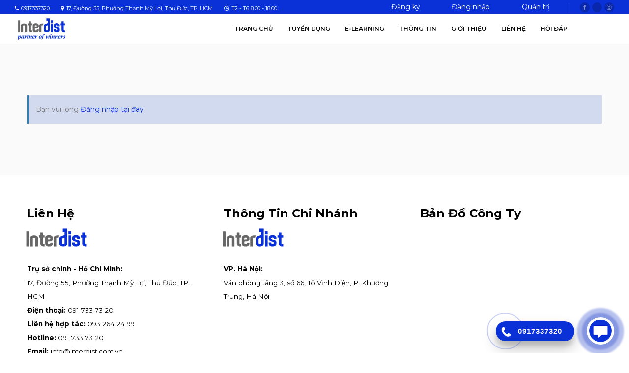

--- FILE ---
content_type: text/html; charset=UTF-8
request_url: https://interdist.com.vn/candidate/bui-anh-quan/
body_size: 14728
content:
<!DOCTYPE html>
<html lang="vi"
            xmlns:og="http://opengraphprotocol.org/schema/"
            xmlns:fb="http://www.facebook.com/2008/fbml">
<head>
    <meta charset="UTF-8">
    <meta name="viewport" content="width=device-width, initial-scale=1">
    <link rel="profile" href="http://gmpg.org/xfn/11">
    <link rel="pingback" href="https://interdist.com.vn/xmlrpc.php">
    <title>Bùi Anh Quân &#8211; Interdist</title>
<meta name='robots' content='max-image-preview:large' />
	<style>img:is([sizes="auto" i], [sizes^="auto," i]) { contain-intrinsic-size: 3000px 1500px }</style>
	<link rel='dns-prefetch' href='//www.google.com' />
<link rel='dns-prefetch' href='//www.googletagmanager.com' />
<link rel='dns-prefetch' href='//fonts.googleapis.com' />
    
            <meta property="og:title" content="Bùi Anh Quân"/>
            <meta property="og:description" content="phát triển, nâng cao kinh nghiệm của bản thân và áp dụng thực tiễn nhằm đẩy mạnh sự phát triển của công ty
"/>
            <meta property="og:type" content="article"/>
            <meta property="og:url" content="https://interdist.com.vn/candidate/bui-anh-quan/"/>
            <meta property="og:site_name" content="Interdist"/>
            <meta property="og:image" content=""/>
 
        <link rel='stylesheet' id='callNowMevivu-css' href='https://interdist.com.vn/wp-content/plugins/floating-click-to-contact-buttons/css/callNow.css?ver=6.8.2' type='text/css' media='all' />
<link rel='stylesheet' id='floatingbutton-css' href='https://interdist.com.vn/wp-content/plugins/floating-click-to-contact-buttons/css/style.css?ver=6.8.2' type='text/css' media='all' />
<link rel='stylesheet' id='zmodal-css' href='https://interdist.com.vn/wp-content/plugins/floating-click-to-contact-buttons/css/zmodal.css?ver=6.8.2' type='text/css' media='all' />
<link rel='stylesheet' id='wp-block-library-css' href='https://interdist.com.vn/wp-includes/css/dist/block-library/style.min.css?ver=6.8.2' type='text/css' media='all' />
<style id='classic-theme-styles-inline-css' type='text/css'>
/*! This file is auto-generated */
.wp-block-button__link{color:#fff;background-color:#32373c;border-radius:9999px;box-shadow:none;text-decoration:none;padding:calc(.667em + 2px) calc(1.333em + 2px);font-size:1.125em}.wp-block-file__button{background:#32373c;color:#fff;text-decoration:none}
</style>
<style id='global-styles-inline-css' type='text/css'>
:root{--wp--preset--aspect-ratio--square: 1;--wp--preset--aspect-ratio--4-3: 4/3;--wp--preset--aspect-ratio--3-4: 3/4;--wp--preset--aspect-ratio--3-2: 3/2;--wp--preset--aspect-ratio--2-3: 2/3;--wp--preset--aspect-ratio--16-9: 16/9;--wp--preset--aspect-ratio--9-16: 9/16;--wp--preset--color--black: #000000;--wp--preset--color--cyan-bluish-gray: #abb8c3;--wp--preset--color--white: #ffffff;--wp--preset--color--pale-pink: #f78da7;--wp--preset--color--vivid-red: #cf2e2e;--wp--preset--color--luminous-vivid-orange: #ff6900;--wp--preset--color--luminous-vivid-amber: #fcb900;--wp--preset--color--light-green-cyan: #7bdcb5;--wp--preset--color--vivid-green-cyan: #00d084;--wp--preset--color--pale-cyan-blue: #8ed1fc;--wp--preset--color--vivid-cyan-blue: #0693e3;--wp--preset--color--vivid-purple: #9b51e0;--wp--preset--gradient--vivid-cyan-blue-to-vivid-purple: linear-gradient(135deg,rgba(6,147,227,1) 0%,rgb(155,81,224) 100%);--wp--preset--gradient--light-green-cyan-to-vivid-green-cyan: linear-gradient(135deg,rgb(122,220,180) 0%,rgb(0,208,130) 100%);--wp--preset--gradient--luminous-vivid-amber-to-luminous-vivid-orange: linear-gradient(135deg,rgba(252,185,0,1) 0%,rgba(255,105,0,1) 100%);--wp--preset--gradient--luminous-vivid-orange-to-vivid-red: linear-gradient(135deg,rgba(255,105,0,1) 0%,rgb(207,46,46) 100%);--wp--preset--gradient--very-light-gray-to-cyan-bluish-gray: linear-gradient(135deg,rgb(238,238,238) 0%,rgb(169,184,195) 100%);--wp--preset--gradient--cool-to-warm-spectrum: linear-gradient(135deg,rgb(74,234,220) 0%,rgb(151,120,209) 20%,rgb(207,42,186) 40%,rgb(238,44,130) 60%,rgb(251,105,98) 80%,rgb(254,248,76) 100%);--wp--preset--gradient--blush-light-purple: linear-gradient(135deg,rgb(255,206,236) 0%,rgb(152,150,240) 100%);--wp--preset--gradient--blush-bordeaux: linear-gradient(135deg,rgb(254,205,165) 0%,rgb(254,45,45) 50%,rgb(107,0,62) 100%);--wp--preset--gradient--luminous-dusk: linear-gradient(135deg,rgb(255,203,112) 0%,rgb(199,81,192) 50%,rgb(65,88,208) 100%);--wp--preset--gradient--pale-ocean: linear-gradient(135deg,rgb(255,245,203) 0%,rgb(182,227,212) 50%,rgb(51,167,181) 100%);--wp--preset--gradient--electric-grass: linear-gradient(135deg,rgb(202,248,128) 0%,rgb(113,206,126) 100%);--wp--preset--gradient--midnight: linear-gradient(135deg,rgb(2,3,129) 0%,rgb(40,116,252) 100%);--wp--preset--font-size--small: 13px;--wp--preset--font-size--medium: 20px;--wp--preset--font-size--large: 36px;--wp--preset--font-size--x-large: 42px;--wp--preset--spacing--20: 0.44rem;--wp--preset--spacing--30: 0.67rem;--wp--preset--spacing--40: 1rem;--wp--preset--spacing--50: 1.5rem;--wp--preset--spacing--60: 2.25rem;--wp--preset--spacing--70: 3.38rem;--wp--preset--spacing--80: 5.06rem;--wp--preset--shadow--natural: 6px 6px 9px rgba(0, 0, 0, 0.2);--wp--preset--shadow--deep: 12px 12px 50px rgba(0, 0, 0, 0.4);--wp--preset--shadow--sharp: 6px 6px 0px rgba(0, 0, 0, 0.2);--wp--preset--shadow--outlined: 6px 6px 0px -3px rgba(255, 255, 255, 1), 6px 6px rgba(0, 0, 0, 1);--wp--preset--shadow--crisp: 6px 6px 0px rgba(0, 0, 0, 1);}:where(.is-layout-flex){gap: 0.5em;}:where(.is-layout-grid){gap: 0.5em;}body .is-layout-flex{display: flex;}.is-layout-flex{flex-wrap: wrap;align-items: center;}.is-layout-flex > :is(*, div){margin: 0;}body .is-layout-grid{display: grid;}.is-layout-grid > :is(*, div){margin: 0;}:where(.wp-block-columns.is-layout-flex){gap: 2em;}:where(.wp-block-columns.is-layout-grid){gap: 2em;}:where(.wp-block-post-template.is-layout-flex){gap: 1.25em;}:where(.wp-block-post-template.is-layout-grid){gap: 1.25em;}.has-black-color{color: var(--wp--preset--color--black) !important;}.has-cyan-bluish-gray-color{color: var(--wp--preset--color--cyan-bluish-gray) !important;}.has-white-color{color: var(--wp--preset--color--white) !important;}.has-pale-pink-color{color: var(--wp--preset--color--pale-pink) !important;}.has-vivid-red-color{color: var(--wp--preset--color--vivid-red) !important;}.has-luminous-vivid-orange-color{color: var(--wp--preset--color--luminous-vivid-orange) !important;}.has-luminous-vivid-amber-color{color: var(--wp--preset--color--luminous-vivid-amber) !important;}.has-light-green-cyan-color{color: var(--wp--preset--color--light-green-cyan) !important;}.has-vivid-green-cyan-color{color: var(--wp--preset--color--vivid-green-cyan) !important;}.has-pale-cyan-blue-color{color: var(--wp--preset--color--pale-cyan-blue) !important;}.has-vivid-cyan-blue-color{color: var(--wp--preset--color--vivid-cyan-blue) !important;}.has-vivid-purple-color{color: var(--wp--preset--color--vivid-purple) !important;}.has-black-background-color{background-color: var(--wp--preset--color--black) !important;}.has-cyan-bluish-gray-background-color{background-color: var(--wp--preset--color--cyan-bluish-gray) !important;}.has-white-background-color{background-color: var(--wp--preset--color--white) !important;}.has-pale-pink-background-color{background-color: var(--wp--preset--color--pale-pink) !important;}.has-vivid-red-background-color{background-color: var(--wp--preset--color--vivid-red) !important;}.has-luminous-vivid-orange-background-color{background-color: var(--wp--preset--color--luminous-vivid-orange) !important;}.has-luminous-vivid-amber-background-color{background-color: var(--wp--preset--color--luminous-vivid-amber) !important;}.has-light-green-cyan-background-color{background-color: var(--wp--preset--color--light-green-cyan) !important;}.has-vivid-green-cyan-background-color{background-color: var(--wp--preset--color--vivid-green-cyan) !important;}.has-pale-cyan-blue-background-color{background-color: var(--wp--preset--color--pale-cyan-blue) !important;}.has-vivid-cyan-blue-background-color{background-color: var(--wp--preset--color--vivid-cyan-blue) !important;}.has-vivid-purple-background-color{background-color: var(--wp--preset--color--vivid-purple) !important;}.has-black-border-color{border-color: var(--wp--preset--color--black) !important;}.has-cyan-bluish-gray-border-color{border-color: var(--wp--preset--color--cyan-bluish-gray) !important;}.has-white-border-color{border-color: var(--wp--preset--color--white) !important;}.has-pale-pink-border-color{border-color: var(--wp--preset--color--pale-pink) !important;}.has-vivid-red-border-color{border-color: var(--wp--preset--color--vivid-red) !important;}.has-luminous-vivid-orange-border-color{border-color: var(--wp--preset--color--luminous-vivid-orange) !important;}.has-luminous-vivid-amber-border-color{border-color: var(--wp--preset--color--luminous-vivid-amber) !important;}.has-light-green-cyan-border-color{border-color: var(--wp--preset--color--light-green-cyan) !important;}.has-vivid-green-cyan-border-color{border-color: var(--wp--preset--color--vivid-green-cyan) !important;}.has-pale-cyan-blue-border-color{border-color: var(--wp--preset--color--pale-cyan-blue) !important;}.has-vivid-cyan-blue-border-color{border-color: var(--wp--preset--color--vivid-cyan-blue) !important;}.has-vivid-purple-border-color{border-color: var(--wp--preset--color--vivid-purple) !important;}.has-vivid-cyan-blue-to-vivid-purple-gradient-background{background: var(--wp--preset--gradient--vivid-cyan-blue-to-vivid-purple) !important;}.has-light-green-cyan-to-vivid-green-cyan-gradient-background{background: var(--wp--preset--gradient--light-green-cyan-to-vivid-green-cyan) !important;}.has-luminous-vivid-amber-to-luminous-vivid-orange-gradient-background{background: var(--wp--preset--gradient--luminous-vivid-amber-to-luminous-vivid-orange) !important;}.has-luminous-vivid-orange-to-vivid-red-gradient-background{background: var(--wp--preset--gradient--luminous-vivid-orange-to-vivid-red) !important;}.has-very-light-gray-to-cyan-bluish-gray-gradient-background{background: var(--wp--preset--gradient--very-light-gray-to-cyan-bluish-gray) !important;}.has-cool-to-warm-spectrum-gradient-background{background: var(--wp--preset--gradient--cool-to-warm-spectrum) !important;}.has-blush-light-purple-gradient-background{background: var(--wp--preset--gradient--blush-light-purple) !important;}.has-blush-bordeaux-gradient-background{background: var(--wp--preset--gradient--blush-bordeaux) !important;}.has-luminous-dusk-gradient-background{background: var(--wp--preset--gradient--luminous-dusk) !important;}.has-pale-ocean-gradient-background{background: var(--wp--preset--gradient--pale-ocean) !important;}.has-electric-grass-gradient-background{background: var(--wp--preset--gradient--electric-grass) !important;}.has-midnight-gradient-background{background: var(--wp--preset--gradient--midnight) !important;}.has-small-font-size{font-size: var(--wp--preset--font-size--small) !important;}.has-medium-font-size{font-size: var(--wp--preset--font-size--medium) !important;}.has-large-font-size{font-size: var(--wp--preset--font-size--large) !important;}.has-x-large-font-size{font-size: var(--wp--preset--font-size--x-large) !important;}
:where(.wp-block-post-template.is-layout-flex){gap: 1.25em;}:where(.wp-block-post-template.is-layout-grid){gap: 1.25em;}
:where(.wp-block-columns.is-layout-flex){gap: 2em;}:where(.wp-block-columns.is-layout-grid){gap: 2em;}
:root :where(.wp-block-pullquote){font-size: 1.5em;line-height: 1.6;}
</style>
<link rel='stylesheet' id='contact-form-7-css' href='https://interdist.com.vn/wp-content/plugins/contact-form-7/includes/css/styles.css?ver=6.1' type='text/css' media='all' />
<link rel='stylesheet' id='search-map-css-css' href='https://interdist.com.vn/wp-content/plugins/eznet-iwjob/assets/css/search-map.css?ver=6.8.2' type='text/css' media='all' />
<link rel='stylesheet' id='iw-filter-job-load-css' href='https://interdist.com.vn/wp-content/plugins/eznet-iwjob/assets/css/load.css?ver=6.8.2' type='text/css' media='all' />
<link rel='stylesheet' id='iwj-rating-style-css' href='https://interdist.com.vn/wp-content/plugins/eznet-iwjob/assets/css/star-rating.css?ver=6.8.2' type='text/css' media='all' />
<link rel='stylesheet' id='owl-carousel-css' href='https://interdist.com.vn/wp-content/plugins/eznet-iwjob/assets/owlcarousel/assets/owl.carousel.min.css?ver=2.3.4' type='text/css' media='all' />
<link rel='stylesheet' id='owl-theme-css' href='https://interdist.com.vn/wp-content/plugins/eznet-iwjob/assets/owlcarousel/assets/owl.theme.default.min.css?ver=2.3.4' type='text/css' media='all' />
<link rel='stylesheet' id='iwj-css' href='https://interdist.com.vn/wp-content/plugins/eznet-iwjob/assets/css/style.css?ver=6.8.2' type='text/css' media='all' />
<link rel='stylesheet' id='iw-shortcodes-css' href='https://interdist.com.vn/wp-content/plugins/inwave-common/assets/css/iw-shortcodes.css?ver=1.0.0' type='text/css' media='all' />
<link rel='stylesheet' id='iw-shortcodes-rtl-css' href='https://interdist.com.vn/wp-content/plugins/inwave-common/assets/css/iw-shortcodes-rtl.css?ver=1.0.0' type='text/css' media='all' />
<link rel='stylesheet' id='iw_button-css' href='https://interdist.com.vn/wp-content/plugins/inwave-common/assets/css/iw-button.css?ver=3.4.1' type='text/css' media='all' />
<link rel='stylesheet' id='pud-style-ext-css' href='https://interdist.com.vn/wp-content/plugins/pud/assets/css/app.css?ver=v20230626' type='text/css' media='all' />
<link rel='stylesheet' id='rs-plugin-settings-css' href='https://interdist.com.vn/wp-content/plugins/revslider/public/assets/css/rs6.css?ver=6.2.23' type='text/css' media='all' />
<style id='rs-plugin-settings-inline-css' type='text/css'>
#rs-demo-id {}
</style>
<link rel='stylesheet' id='bootstrap-css' href='https://interdist.com.vn/wp-content/themes/injob/assets/css/bootstrap.min.css?ver=1.0.0' type='text/css' media='all' />
<link rel='stylesheet' id='font-awesome-css' href='https://interdist.com.vn/wp-content/themes/injob/assets/fonts/font-awesome/css/font-awesome.min.css?ver=6.8.2' type='text/css' media='all' />
<link rel='stylesheet' id='font-ionicons-css' href='https://interdist.com.vn/wp-content/themes/injob/assets/fonts/ionicons/ionicons.min.css?ver=1.0.0' type='text/css' media='all' />
<link rel='stylesheet' id='font-iwj-css' href='https://interdist.com.vn/wp-content/themes/injob/assets/fonts/iwj/css/fontello.css?ver=1.0.0' type='text/css' media='all' />
<link rel='stylesheet' id='font-icomoon-css' href='https://interdist.com.vn/wp-content/themes/injob/assets/fonts/icomoon/style.css?ver=1.0.0' type='text/css' media='all' />
<link rel='stylesheet' id='injob-fonts-css' href='https://fonts.googleapis.com/css?family=Montserrat%3A300%2C400%2C600%2C700%2C800%2C500%2C900%7CPlayfair+Display%3A400%2C400i%2C700%2C700i%2C900%2C900i&#038;subset=latin%2Clatin-ext&#038;display=swap&#038;ver=1.0.0' type='text/css' media='all' />
<link rel='stylesheet' id='select2-css' href='https://interdist.com.vn/wp-content/themes/injob/assets/css/select2.css?ver=1.0.0' type='text/css' media='all' />
<link rel='stylesheet' id='owl-transitions-css' href='https://interdist.com.vn/wp-content/themes/injob/assets/css/owl.transitions.css?ver=1.0.0' type='text/css' media='all' />
<link rel='stylesheet' id='animation-css' href='https://interdist.com.vn/wp-content/themes/injob/assets/css/animation.css?ver=1.0.0' type='text/css' media='all' />
<link rel='stylesheet' id='injob-parent-style-css' href='https://interdist.com.vn/wp-content/themes/injob/style.css?ver=6.8.2' type='text/css' media='all' />
<link rel='stylesheet' id='injob-style-css' href='https://interdist.com.vn/wp-content/themes/eznet/style.css?ver=6.8.2' type='text/css' media='all' />
<style id='injob-style-inline-css' type='text/css'>
body .wrapper{background-color:#f6f7f9!important}.iw-footer.iw-footer-default .iw-footer-middle {background:#ffffff!important}.page-heading{background-image:url(https://interdist.com.vn/wp-content/uploads/2018/05/job_heading_bg.jpg)!important;}.header.header-default .iw-header:after {background-color:#ffffff !important;}.page-heading .container-inner{padding-top:75px}.page-heading .container-inner{padding-bottom:75px}body .iw-copy-right{background-color:#666666!important;}
</style>
<link rel='stylesheet' id='injob-primary-color-css' href='https://interdist.com.vn/wp-content/uploads/injob/color.css?ver=1.0.0' type='text/css' media='all' />
<link rel='stylesheet' id='injob-customize-css' href='https://interdist.com.vn/wp-content/uploads/injob/customize.css?ver=1.0.0' type='text/css' media='all' />
<script type="text/javascript" src="https://interdist.com.vn/wp-includes/js/jquery/jquery.min.js?ver=3.7.1" id="jquery-core-js"></script>
<script type="text/javascript" src="https://interdist.com.vn/wp-includes/js/jquery/jquery-migrate.min.js?ver=3.4.1" id="jquery-migrate-js"></script>
<script type="text/javascript" src="https://interdist.com.vn/wp-content/plugins/pud/assets/js/app.js?ver=v20230626" id="pub-script-js"></script>
<script type="text/javascript" src="https://interdist.com.vn/wp-content/plugins/revslider/public/assets/js/rbtools.min.js?ver=6.2.23" id="tp-tools-js"></script>
<script type="text/javascript" src="https://interdist.com.vn/wp-content/plugins/revslider/public/assets/js/rs6.min.js?ver=6.2.23" id="revmin-js"></script>

<!-- Đoạn mã Google tag (gtag.js) được thêm bởi Site Kit -->
<!-- Đoạn mã Google Analytics được thêm bởi Site Kit -->
<script type="text/javascript" src="https://www.googletagmanager.com/gtag/js?id=G-P5G5PR33P4" id="google_gtagjs-js" async></script>
<script type="text/javascript" id="google_gtagjs-js-after">
/* <![CDATA[ */
window.dataLayer = window.dataLayer || [];function gtag(){dataLayer.push(arguments);}
gtag("set","linker",{"domains":["interdist.com.vn"]});
gtag("js", new Date());
gtag("set", "developer_id.dZTNiMT", true);
gtag("config", "G-P5G5PR33P4");
/* ]]> */
</script>
<link rel="https://api.w.org/" href="https://interdist.com.vn/wp-json/" /><link rel="EditURI" type="application/rsd+xml" title="RSD" href="https://interdist.com.vn/xmlrpc.php?rsd" />
<meta name="generator" content="WordPress 6.8.2" />
<link rel="canonical" href="https://interdist.com.vn/candidate/bui-anh-quan/" />
<link rel='shortlink' href='https://interdist.com.vn/?p=10650' />
<link rel="alternate" title="oNhúng (JSON)" type="application/json+oembed" href="https://interdist.com.vn/wp-json/oembed/1.0/embed?url=https%3A%2F%2Finterdist.com.vn%2Fcandidate%2Fbui-anh-quan%2F" />
<link rel="alternate" title="oNhúng (XML)" type="text/xml+oembed" href="https://interdist.com.vn/wp-json/oembed/1.0/embed?url=https%3A%2F%2Finterdist.com.vn%2Fcandidate%2Fbui-anh-quan%2F&#038;format=xml" />
<script type='text/javascript'>
                        var IWJsetCookie = function(cname, cvalue, exdays) {
                            var d = new Date();
                            d.setTime(d.getTime() + (exdays*24*60*60*1000));
                            var expires = "expires="+ d.toUTCString();
                            document.cookie = cname + "=" + cvalue + ";" + expires + ";path=/";
                        };
                        jQuery(document).ready(function($) {
                            var data = 'action=iwj_view_post&post_id=10650';
                            $.ajax({
                                url       : 'https://interdist.com.vn/wp-admin/admin-ajax.php',
                                type      : 'POST',
                                data      : data,
                                success   : function (result) {
                                    if (result && result == 1) {
                                        IWJsetCookie('iwj_view_post_10650', 1, 1);
                                    }
                                }
                            });
                        }); 
                    </script><meta name="generator" content="Site Kit by Google 1.158.0" /><script async src="https://www.googletagmanager.com/gtag/js?id=G-73GNKJR0G4"></script>
            <script>
              window.dataLayer = window.dataLayer || [];
              function gtag(){dataLayer.push(arguments);}
              gtag("js", new Date());
              gtag("config", "G-P5G5PR33P4");
            </script><script>(function(w,d,s,l,i){w[l]=w[l]||[];w[l].push({"gtm.start":
        new Date().getTime(),event:"gtm.js"});var f=d.getElementsByTagName(s)[0],
        j=d.createElement(s),dl=l!="dataLayer"?"&l="+l:"";j.async=true;j.src=
        "https://www.googletagmanager.com/gtm.js?id="+i+dl;f.parentNode.insertBefore(j,f);
        })(window,document,"script","dataLayer","GTM-WCFNRK4");</script><script async src="https://www.googletagmanager.com/gtag/js?id=G-73GNKJR0G4"></script>
            <script>
	!function (w, d, t) {
	  w.TiktokAnalyticsObject=t;var ttq=w[t]=w[t]||[];ttq.methods=["page","track","identify","instances","debug","on","off","once","ready","alias","group","enableCookie","disableCookie"],ttq.setAndDefer=function(t,e){t[e]=function(){t.push([e].concat(Array.prototype.slice.call(arguments,0)))}};for(var i=0;i<ttq.methods.length;i++)ttq.setAndDefer(ttq,ttq.methods[i]);ttq.instance=function(t){for(var e=ttq._i[t]||[],n=0;n<ttq.methods.length;n++)ttq.setAndDefer(e,ttq.methods[n]);return e},ttq.load=function(e,n){var i="https://analytics.tiktok.com/i18n/pixel/events.js";ttq._i=ttq._i||{},ttq._i[e]=[],ttq._i[e]._u=i,ttq._t=ttq._t||{},ttq._t[e]=+new Date,ttq._o=ttq._o||{},ttq._o[e]=n||{};var o=document.createElement("script");o.type="text/javascript",o.async=!0,o.src=i+"?sdkid="+e+"&lib="+t;var a=document.getElementsByTagName("script")[0];a.parentNode.insertBefore(o,a)};

	  ttq.load("C8IUIACN9V2G1TDUS4LG");
	  ttq.page();
	}(window, document, "ttq");
	</script>
<!-- Thẻ meta Google AdSense được thêm bởi Site Kit -->
<meta name="google-adsense-platform-account" content="ca-host-pub-2644536267352236">
<meta name="google-adsense-platform-domain" content="sitekit.withgoogle.com">
<!-- Kết thúc thẻ meta Google AdSense được thêm bởi Site Kit -->
<meta name="generator" content="Powered by WPBakery Page Builder - drag and drop page builder for WordPress."/>
<style type="text/css" id="custom-background-css">
body.custom-background { background-image: url("https://interdist.com.vn/wp-content/uploads/2023/02/cropped-Interdist-1.png"); background-position: center center; background-size: auto; background-repeat: repeat; background-attachment: scroll; }
</style>
	<meta name="generator" content="Powered by Slider Revolution 6.2.23 - responsive, Mobile-Friendly Slider Plugin for WordPress with comfortable drag and drop interface." />
<link rel="icon" href="https://interdist.com.vn/wp-content/uploads/2021/07/cropped-95424logo-interdist-32x32.jpg" sizes="32x32" />
<link rel="icon" href="https://interdist.com.vn/wp-content/uploads/2021/07/cropped-95424logo-interdist-192x192.jpg" sizes="192x192" />
<link rel="apple-touch-icon" href="https://interdist.com.vn/wp-content/uploads/2021/07/cropped-95424logo-interdist-180x180.jpg" />
<meta name="msapplication-TileImage" content="https://interdist.com.vn/wp-content/uploads/2021/07/cropped-95424logo-interdist-270x270.jpg" />
<script type="text/javascript">function setREVStartSize(e){
			//window.requestAnimationFrame(function() {				 
				window.RSIW = window.RSIW===undefined ? window.innerWidth : window.RSIW;	
				window.RSIH = window.RSIH===undefined ? window.innerHeight : window.RSIH;	
				try {								
					var pw = document.getElementById(e.c).parentNode.offsetWidth,
						newh;
					pw = pw===0 || isNaN(pw) ? window.RSIW : pw;
					e.tabw = e.tabw===undefined ? 0 : parseInt(e.tabw);
					e.thumbw = e.thumbw===undefined ? 0 : parseInt(e.thumbw);
					e.tabh = e.tabh===undefined ? 0 : parseInt(e.tabh);
					e.thumbh = e.thumbh===undefined ? 0 : parseInt(e.thumbh);
					e.tabhide = e.tabhide===undefined ? 0 : parseInt(e.tabhide);
					e.thumbhide = e.thumbhide===undefined ? 0 : parseInt(e.thumbhide);
					e.mh = e.mh===undefined || e.mh=="" || e.mh==="auto" ? 0 : parseInt(e.mh,0);		
					if(e.layout==="fullscreen" || e.l==="fullscreen") 						
						newh = Math.max(e.mh,window.RSIH);					
					else{					
						e.gw = Array.isArray(e.gw) ? e.gw : [e.gw];
						for (var i in e.rl) if (e.gw[i]===undefined || e.gw[i]===0) e.gw[i] = e.gw[i-1];					
						e.gh = e.el===undefined || e.el==="" || (Array.isArray(e.el) && e.el.length==0)? e.gh : e.el;
						e.gh = Array.isArray(e.gh) ? e.gh : [e.gh];
						for (var i in e.rl) if (e.gh[i]===undefined || e.gh[i]===0) e.gh[i] = e.gh[i-1];
											
						var nl = new Array(e.rl.length),
							ix = 0,						
							sl;					
						e.tabw = e.tabhide>=pw ? 0 : e.tabw;
						e.thumbw = e.thumbhide>=pw ? 0 : e.thumbw;
						e.tabh = e.tabhide>=pw ? 0 : e.tabh;
						e.thumbh = e.thumbhide>=pw ? 0 : e.thumbh;					
						for (var i in e.rl) nl[i] = e.rl[i]<window.RSIW ? 0 : e.rl[i];
						sl = nl[0];									
						for (var i in nl) if (sl>nl[i] && nl[i]>0) { sl = nl[i]; ix=i;}															
						var m = pw>(e.gw[ix]+e.tabw+e.thumbw) ? 1 : (pw-(e.tabw+e.thumbw)) / (e.gw[ix]);					
						newh =  (e.gh[ix] * m) + (e.tabh + e.thumbh);
					}				
					if(window.rs_init_css===undefined) window.rs_init_css = document.head.appendChild(document.createElement("style"));					
					document.getElementById(e.c).height = newh+"px";
					window.rs_init_css.innerHTML += "#"+e.c+"_wrapper { height: "+newh+"px }";				
				} catch(e){
					console.log("Failure at Presize of Slider:" + e)
				}					   
			//});
		  };</script>
<noscript><style> .wpb_animate_when_almost_visible { opacity: 1; }</style></noscript>    <meta property="og:image" content="" />
</head>
<body id="page-top" class="wp-singular iwj_candidate-template-default single single-iwj_candidate postid-10650 custom-background wp-theme-injob wp-child-theme-eznet wpb-js-composer js-comp-ver-6.9.0 vc_responsive">

<nav class="off-canvas-menu off-canvas-menu-scroll">
    <h2 class="canvas-menu-title">Main Menu <span class="text-right"><a href="#" id="off-canvas-close"><i class="fa fa-times"></i></a></span></h2>
    <ul id="menu-main-menu" class="canvas-menu"><li id="menu-item-5094" class="menu-item menu-item-type-post_type menu-item-object-page menu-item-home menu-item-5094"><a href="https://interdist.com.vn/">Trang chủ</a></li>
<li id="menu-item-7507" class="menu-item menu-item-type-post_type menu-item-object-page menu-item-has-children menu-item-7507"><a href="https://interdist.com.vn/tuyen-dung/">Tuyển Dụng</a>
<ul class="sub-menu">
	<li id="menu-item-5173" class="menu-item menu-item-type-post_type menu-item-object-page menu-item-5173"><a href="https://interdist.com.vn/viec-lam-hot/">Việc làm hot</a></li>
	<li id="menu-item-5227" class="menu-item menu-item-type-post_type menu-item-object-page menu-item-5227"><a href="https://interdist.com.vn/viec-lam-moi-nhat/">Việc làm mới nhất</a></li>
	<li id="menu-item-5077" class="menu-item menu-item-type-post_type menu-item-object-page menu-item-5077"><a href="https://interdist.com.vn/nganh-nghe/">Ngành nghề</a></li>
	<li id="menu-item-5057" class="menu-item menu-item-type-post_type menu-item-object-page menu-item-5057"><a href="https://interdist.com.vn/nha-tuyen-dung/">Nhà tuyển dụng</a></li>
	<li id="menu-item-8327" class="menu-item menu-item-type-taxonomy menu-item-object-category menu-item-8327"><a href="https://interdist.com.vn/chuyen-muc/bai-viet-tuyen-dung/">Bài viết tuyển dụng</a></li>
</ul>
</li>
<li id="menu-item-8748" class="menu-item menu-item-type-custom menu-item-object-custom menu-item-8748"><a href="https://elearning.interdist.com.vn/">E-Learning</a></li>
<li id="menu-item-8120" class="menu-item menu-item-type-taxonomy menu-item-object-category menu-item-has-children menu-item-8120"><a href="https://interdist.com.vn/chuyen-muc/thong-tin/">Thông tin</a>
<ul class="sub-menu">
	<li id="menu-item-8119" class="menu-item menu-item-type-taxonomy menu-item-object-category menu-item-8119"><a href="https://interdist.com.vn/chuyen-muc/dao-tao/">Đào tạo</a></li>
</ul>
</li>
<li id="menu-item-5081" class="menu-item menu-item-type-post_type menu-item-object-page menu-item-5081"><a href="https://interdist.com.vn/gioi-thieu/">Giới thiệu</a></li>
<li id="menu-item-5056" class="menu-item menu-item-type-post_type menu-item-object-page menu-item-5056"><a href="https://interdist.com.vn/lien-he/">Liên hệ</a></li>
<li id="menu-item-5396" class="menu-item menu-item-type-post_type menu-item-object-page menu-item-5396"><a href="https://interdist.com.vn/hoi-dap/">Hỏi Đáp</a></li>
</ul></nav>


<div class="wrapper ">
    <div class="iw-overlay"></div>
    <div class="iw-header-version3">
	<div class="header header-default header-style-default v3  no-page-heading no-header-sticky no-header-sticky-mobile ">
		<div class="iw-top-bar-wrapper">
			<div class="row">
				<div class="col-md-7 col-sm-8 col-xs-9">
					<div class="top-bar-left">
												<div class="contact"><span>
	<i class="ion-android-call"></i><span>0917337320</span>
</span>	
<span>
	<i class="fa fa-map-marker"></i><span>17, Đường 55, Phường Thạnh Mỹ Lợi, Thủ Đức, TP. HCM</span>
</span>
<span>
	<i class="ion-clock"></i><span>T2 - T6 8.00 - 18.00.</span>
</span></div>
											</div>
				</div>
				<div class="col-md-5 col-sm-4 col-xs-3">
					<div class="top-bar-right">

                        
                                                    <div class="social-header">
                                <div><ul class="iw-social-all"><li><a target="_blank" class="facebook" href="https://www.facebook.com/tuyendungInterdist/" title="Facebook"><i class="iwj-icon-facebook"></i></a></li><li><a target="_blank" class="tiktok" href="https://www.tiktok.com/@viec_lam_interdist" title="Tiktok"><i class="iwj-icon-tiktok"></i></a></li><li><a target="_blank" class="instagram" href="https://www.instagram.com/viec_lam_interdist/" title="Instagram"><i class="iwj-icon-instagram"></i></a></li></ul></div>
                            </div>
                        						<span class="register-login "><a class="register active" href="https://interdist.com.vn/register/" onclick="return InwaveRegisterBtn();">Đăng ký</a><a class="login " href="https://interdist.com.vn/login/" onclick="return InwaveLoginBtn();">Đăng nhập</a></span>											</div>
				</div>
			</div>
		</div>
        <div class="navbar navbar-default iw-header">
            <div class="navbar-default-inner">
                <h1 class="iw-logo float-left">
                    <a href="https://interdist.com.vn/" title="Interdist">
                        <img class="main-logo" src="https://interdist.com.vn/wp-content/uploads/2021/03/interdist-logo.png" alt="Interdist">
                        <img class="sticky-logo" src="https://interdist.com.vn/wp-content/uploads/2021/03/interdist-logo.png" alt="Interdist">
                        <img class="logo-mobile" src="https://interdist.com.vn/wp-content/uploads/2021/03/interdist-logo.png" alt="Interdist">
                    </a>
                </h1>
                <div class="header-btn-action">

                    
                    <div class="btn-action-wrap">
                            <span class="off-canvas-btn margin-left-5px">
                                    <i class="fa fa-bars"></i>
                            </span>
                                                <div class="iwj-author-mobile float-right"><span class="login-mobile"><a id="dang-nhap-btn" class="login action-button" href="https://interdist.com.vn/login/">Đăng nhập</a></span><span class="register-mobile"><a id="dang-ki-btn" class="login action-button" href="https://interdist.com.vn/register/">Đăng kí</i></a></span></div>                                                                                            </div>

                </div>
                <div class="iw-menu-header-default float-right">
                    <nav class="main-menu iw-menu-main nav-collapse">
                        <!--Menu desktop-->
<div class="iw-main-menu"><ul id="menu-main-menu-1" class="iw-nav-menu  nav-menu nav navbar-nav"><li class="menu-item menu-item-type-post_type menu-item-object-page menu-item-home menu-item-5094"><a class="external-link" href="https://interdist.com.vn/">Trang chủ</a></li>
<li class="menu-item menu-item-type-post_type menu-item-object-page menu-item-has-children menu-item-7507"><a class="external-link" href="https://interdist.com.vn/tuyen-dung/">Tuyển Dụng</a><ul class="sub-menu child-nav dropdown-nav">	<li class="menu-item menu-item-type-post_type menu-item-object-page menu-item-5173"><a class="external-link" href="https://interdist.com.vn/viec-lam-hot/">Việc làm hot</a></li>
	<li class="menu-item menu-item-type-post_type menu-item-object-page menu-item-5227"><a class="external-link" href="https://interdist.com.vn/viec-lam-moi-nhat/">Việc làm mới nhất</a></li>
	<li class="menu-item menu-item-type-post_type menu-item-object-page menu-item-5077"><a class="external-link" href="https://interdist.com.vn/nganh-nghe/">Ngành nghề</a></li>
	<li class="menu-item menu-item-type-post_type menu-item-object-page menu-item-5057"><a class="external-link" href="https://interdist.com.vn/nha-tuyen-dung/">Nhà tuyển dụng</a></li>
	<li class="menu-item menu-item-type-taxonomy menu-item-object-category menu-item-8327"><a class="external-link" href="https://interdist.com.vn/chuyen-muc/bai-viet-tuyen-dung/">Bài viết tuyển dụng</a></li>
</ul></li>
<li class="menu-item menu-item-type-custom menu-item-object-custom menu-item-8748"><a class="external-link" href="https://elearning.interdist.com.vn/">E-Learning</a></li>
<li class="menu-item menu-item-type-taxonomy menu-item-object-category menu-item-has-children menu-item-8120"><a class="external-link" href="https://interdist.com.vn/chuyen-muc/thong-tin/">Thông tin</a><ul class="sub-menu child-nav dropdown-nav">	<li class="menu-item menu-item-type-taxonomy menu-item-object-category menu-item-8119"><a class="external-link" href="https://interdist.com.vn/chuyen-muc/dao-tao/">Đào tạo</a></li>
</ul></li>
<li class="menu-item menu-item-type-post_type menu-item-object-page menu-item-5081"><a class="external-link" href="https://interdist.com.vn/gioi-thieu/">Giới thiệu</a></li>
<li class="menu-item menu-item-type-post_type menu-item-object-page menu-item-5056"><a class="external-link" href="https://interdist.com.vn/lien-he/">Liên hệ</a></li>
<li class="menu-item menu-item-type-post_type menu-item-object-page menu-item-5396"><a class="external-link" href="https://interdist.com.vn/hoi-dap/">Hỏi Đáp</a></li>
</ul></div>                    </nav>
                                    </div>
            </div>
        </div>
        	</div>
</div>
<!--End Header-->        <div class="iwj-candicate-detail v2">
    <div class="iwj-candicate-detail-v2 iwj-single-parallax" itemprop="customer" itemscope itemtype="http://schema.org/Person">

                            <div class="iwj-alert-box">
                <div class="container">
                    <span>
                        Bạn vui lòng <a href="https://interdist.com.vn/login/?redirect_to=https://interdist.com.vn/candidate/bui-anh-quan/"> Đăng nhập tại đây </a>                    </span>
                </div>
            </div>
                </div></div>

    <footer class="iw-footer iw-footer-default">
                <div class="iw-footer-middle">
            <div class="container">
                <div class="row">
                    <div class="col-lg-4 col-md-4 col-sm-6 col-sx-12"><div class="widget_text custom_html-2 widget widget_custom_html"><h3 class="widget-title">Liên hệ</h3><div class="subtitle">
							<div class="line1"></div>
							<div class="line2"></div>
							<div class="clearfix"></div>
						</div><div class="textwidget custom-html-widget"><div class="widget-info-footer ">
	<div class="subtitle">
		<div class="line1"></div>
		<div class="line2"></div>
		<div class="clearfix"></div>
	</div>
	<a class="iw-widget-about-us" href="https://interdist.com.vn/">
		<img style="margin-left: -10px;" src="https://interdist.com.vn/wp-content/uploads/2021/03/2412512521142-1.png" alt="">
	</a>
<span style="font-size: 13.5px; color: #000000; margin-top: 10px;" ><br><br>
	<b>Trụ sở chính - Hồ Chí Minh:</b><br>
	17, Đường 55, Phường Thạnh Mỹ Lợi, Thủ Đức, TP. HCM<br>
	<b>Điện thoại:</b> 091 733 73 20 <br>
	<b>Liên hệ hợp tác:</b> 093 264 24 99
 	<br>
	<b>Hotline:</b> 091 733 73 20 <br>		
	<b>Email:</b> info@interdist.com.vn <br>
	</span>
	<br>
	<a style="color: #000000;" class="link_page_about_us" href="https://tuyendung.interdist.com.vn/">Tuyển dụng </a><a style="color: #000000;margin-left:10px;" class="link_page_about_us" href="https://interdist.com.vn/privacy-policy/">Chính sách bảo mật</a>
	<ul class="iw-social-footer-all"><li><a class="facebook1" href="https://www.facebook.com/tuyendungInterdist"><i class="fa fa-facebook"></i></a></li><li><a class="tiktok" href="https://www.tiktok.com/@viec_lam_interdist"><i class="iwj-icon-tiktok-blue"></i></a></li><li><a class="instagram" href="https://www.instagram.com/viec_lam_interdist/"><i class="fa fa-instagram"></i></a></li></ul>
</div></div></div></div><div class="col-lg-4 col-md-4 col-sm-6 col-sx-12"><div class="widget_text custom_html-4 widget widget_custom_html"><div class="textwidget custom-html-widget"><div>
	<h3 class="widget-title">Thông tin chi nhánh</h3>
</div>
<div class="widget-info-footer ">
	<a class="iw-widget-about-us" href="https://interdist.com.vn/">
		<img style="margin-left: -10px;" src="https://interdist.com.vn/wp-content/uploads/2021/03/2412512521142-1.png" alt="">
	</a>
	<span style="font-size: 13.5px; color: #000000; margin-top: 10px;" ><br><br>		
		<b>VP. Hà Nội:</b> <br>
		Văn phòng tầng 3, số 66, Tô Vĩnh Diện, P. Khương Trung, Hà Nội<br>
	</span>
</div></div></div></div><div class="col-lg-4 col-md-4 col-sm-6 col-sx-12 last"><div class="widget_text custom_html-3 widget widget_custom_html"><h3 class="widget-title">Bản đồ công ty</h3><div class="subtitle">
							<div class="line1"></div>
							<div class="line2"></div>
							<div class="clearfix"></div>
						</div><div class="textwidget custom-html-widget"><iframe style="margin-top: 10px; border: 0;" src="https://www.google.com/maps/embed/v1/place?key=AIzaSyAah7bcDDrZpSZmXEtr9rOkSjAcfJ9ull4 &amp;q=Interdist" width="100%" height="300" allowfullscreen="allowfullscreen"><span data-mce-type="bookmark" style="display: inline-block; width: 0px; overflow: hidden; line-height: 0;" class="mce_SELRES_start">﻿</span><span data-mce-type="bookmark" style="display: inline-block; width: 0px; overflow: hidden; line-height: 0;" class="mce_SELRES_start">﻿</span>
</iframe></div></div></div>                </div>
            </div>
        </div>
                        <div class="iw-copy-right">
            <div class="container">
                <div class="row">
                    <div class="col-md-12 col-sm-12">
                        <p>Copyright 2023© <strong>Interdist</strong></p>
                    </div>
                </div>
            </div>
        </div>
        <noscript><iframe src="https://www.googletagmanager.com/ns.html?id=GTM-WCFNRK4" height="0" width="0" style="display:none;visibility:hidden"></iframe></noscript>
            </footer>
</div> <!--end .content-wrapper -->
<script type="speculationrules">
{"prefetch":[{"source":"document","where":{"and":[{"href_matches":"\/*"},{"not":{"href_matches":["\/wp-*.php","\/wp-admin\/*","\/wp-content\/uploads\/*","\/wp-content\/*","\/wp-content\/plugins\/*","\/wp-content\/themes\/eznet\/*","\/wp-content\/themes\/injob\/*","\/*\\?(.+)"]}},{"not":{"selector_matches":"a[rel~=\"nofollow\"]"}},{"not":{"selector_matches":".no-prefetch, .no-prefetch a"}}]},"eagerness":"conservative"}]}
</script>
<div id="iwj-login-popup" class="modal-popup modal fade iwj-login-form-popup">
    <div class="modal-dialog">
        <div class="modal-header">
            <h4 class="modal-title">Đăng nhập tài khoản</h4>
            <button type="button" class="close" data-dismiss="modal" aria-label="Close"><span aria-hidden="true">&times;</span></button>
        </div>
        <div class="modal-content 1234567">
            <form action="https://interdist.com.vn/candidate/bui-anh-quan/" method="post" class="iwj-form iwj-login-form">
                <div class="iwj-respon-msg hide"></div>
                <div class="iwj-field">
                    <label>Tên đăng nhập</label>
                    <div class="iwj-input">
                        <i class="fa fa-user"></i>
                        <input type="text" name="username" placeholder="Nhập tên đăng nhập  hoặc Email">
                    </div>
                </div>
                <div class="iwj-field">
                    <label>Mật khẩu</label>
                    <div class="iwj-input">
                        <i class="fa fa-keyboard-o"></i>
                        <input type="password" name="password" placeholder="Nhập mật khẩu">
                    </div>
                </div>
                <div class="form-field iwj-button-loader">
                                        <input type="hidden" name="redirect_to" value="https://interdist.com.vn/candidate/bui-anh-quan/">
                    <input type="hidden" name="fallback_action" value="">
                                        <button type="submit" name="login" class="iwj-btn iwj-btn-primary iwj-btn-large iwj-btn-full iwj-login-btn">Đăng nhập</button>
                </div>
                <div class="text-center lost-password">
                    <a href="https://interdist.com.vn/lost-password/">Mất mật khẩu?</a>
                </div>
				                <div class="iwj-divider">
                    <span class="line"></span>
                    <span class="circle">Hoặc</span>
                </div>
                <div class="social-login row"><div class="col-md-6">
                                <a href="https://www.facebook.com/v2.7/dialog/oauth?client_id=908118536486314&state=ca458fd236fd053fb277db15bed749c9&response_type=code&sdk=php-sdk-5.6.3&redirect_uri=https%3A%2F%2Finterdist.com.vn%2F%3Fiwj_social_login%3Dfacebook&scope=email" class="iwj-btn iwj-btn-primary iwj-btn-medium iwj-btn-full iwj-btn-icon social-login-facebook"><i class="fa fa-facebook"></i>Facebook</a>
                                </div><div class="col-md-6">
                                <a href="https://accounts.google.com/o/oauth2/auth?response_type=code&redirect_uri=https%3A%2F%2Finterdist.com.vn%2F%3Fiwj_social_login%3Dgoogle&client_id=393972544448-aluvtdberb4q0ifmshrr6qc6o9akdjog.apps.googleusercontent.com&scope=email&access_type=offline&approval_prompt=force" class="iwj-btn iwj-btn-primary iwj-btn-medium iwj-btn-full iwj-btn-icon social-login-google"><i class="fa fa-google-plus"></i>Google</a>
                                </div></div>                <div class="text-center register-account">
                    Bạn chưa có tài khoản? <a href="https://interdist.com.vn/register/">Đăng ký</a>
                </div>
                            </form>
        </div>
    </div>
</div>


<div id="iwj-register-popup" class="modal-popup modal fade iwj-register-form-popup">
    <div class="modal-dialog">
        <div class="modal-header">
            <h4 class="modal-title">Đăng ký tài khoản</h4>
            <button type="button" class="close" data-dismiss="modal" aria-label="Close"><span aria-hidden="true">&times;</span></button>
        </div>
        <div class="modal-content">
                            <form action="https://interdist.com.vn/candidate/bui-anh-quan/" method="post" class="iwj-form iwj-register-form">
                    
                    <div class="iwj-field">
                        <label>Tên đăng nhập</label>
                        <div class="iwj-input">
                            <i class="fa fa-user"></i>
                            <input type="text" name="username" placeholder="Nhập tên người dùng của bạn.">
                        </div>
                    </div>
                    <div class="iwj-field">
                        <label>Email</label>
                        <div class="iwj-input">
                            <i class="fa fa-envelope-o"></i>
                            <input type="email" name="email" placeholder="Nhập địa chỉ email của bạn.">
                        </div>
                    </div>
                                                                <div class="iwj-field">
                            <label>Mật khẩu</label>
                            <div class="iwj-input">
                                <i class="fa fa-keyboard-o"></i>
                                <input type="password" name="password" placeholder="Nhập mật khẩu của bạn." required>
                            </div>
                        </div>
                    	                						<div class="register-account text-center">
							Bằng cách bấm vào nút<span class="theme-color">"Đăng ký"</span>, bạn sẽ đồng ý với <a target="_blank" href="https://interdist.com.vn/dieu-khoan-va-dieu-kien/">Những điều khoản</a>  và <a target="_blank" href="">Chính sách bảo mật</a>						</div>
	                                    <div class="iwj-respon-msg iwj-hide"></div>
                    <div class="iwj-button-loader">
                                                <input type="hidden" name="role" value="candidate">
                        <input type="hidden" name="redirect_to" value="https://interdist.com.vn/candidate/bui-anh-quan/">
                                                <button type="submit" name="register" class="iwj-btn iwj-btn-primary iwj-btn-full iwj-btn-large iwj-register-btn">Đăng ký</button>
                    </div>
					                    <div class="iwj-divider">
                        <span class="line"></span>
                        <span class="circle">Hoặc</span>
                    </div>
                    <div class="social-login row"><div class="col-md-6">
                                <a href="https://www.facebook.com/v2.7/dialog/oauth?client_id=908118536486314&state=ca458fd236fd053fb277db15bed749c9&response_type=code&sdk=php-sdk-5.6.3&redirect_uri=https%3A%2F%2Finterdist.com.vn%2F%3Fiwj_social_login%3Dfacebook&scope=email" class="iwj-btn iwj-btn-primary iwj-btn-medium iwj-btn-full iwj-btn-icon social-login-facebook"><i class="fa fa-facebook"></i>Facebook</a>
                                </div><div class="col-md-6">
                                <a href="https://accounts.google.com/o/oauth2/auth?response_type=code&redirect_uri=https%3A%2F%2Finterdist.com.vn%2F%3Fiwj_social_login%3Dgoogle&client_id=393972544448-aluvtdberb4q0ifmshrr6qc6o9akdjog.apps.googleusercontent.com&scope=email&access_type=offline&approval_prompt=force" class="iwj-btn iwj-btn-primary iwj-btn-medium iwj-btn-full iwj-btn-icon social-login-google"><i class="fa fa-google-plus"></i>Google</a>
                                </div></div>
                    <input type="hidden" name="redirect_to" value="https://interdist.com.vn/candidate/bui-anh-quan/">
                </form>
                        </div>
    </div>
</div><div id="iwj-job-alert-popup" class="modal-popup modal fade">
    <div class="modal-dialog" role="document">
        <div class="modal-content">
            <div class="modal-header">
                <h4 class="modal-title">Đăng ký thông báo việc làm mới</h4>
                <button type="button" class="close" data-dismiss="modal" aria-label="Close"><span aria-hidden="true">&times;</span></button>
            </div>
            <div class="modal-body">
                <form action="https://interdist.com.vn/candidate/bui-anh-quan/" method="post" class="iwj-form-2 iwj-alert-submit-form iwj-alert-submit-form-popup">
                                        <div class="row">
                        <div class="col-md-6">
                            <div class="iwjmb-field iwjmb-email-wrapper  required"><div class="iwjmb-label"><label for="email">Email của bạn *</label></div><div class="iwjmb-input"><input  placeholder="Nhập email" type="email" required="required" id="email" class="iwjmb-email " name="email"></div></div>                        </div>
                        <div class="col-md-6">
                            <div class="iwjmb-field iwjmb-text-wrapper  required"><div class="iwjmb-label"><label for="name">Tên của bạn *</label></div><div class="iwjmb-input"><input  size="30" placeholder="Nhập tên của bạn" type="text" required="required" id="name" class="iwjmb-text " name="name"></div></div>                        </div>
                    </div>
                                        <div class="row">
                        <div class="col-md-6">
                            <div class="iwjmb-field iwjmb-text-wrapper  required"><div class="iwjmb-label"><label for="position">Tiêu đề *</label></div><div class="iwjmb-input"><input  size="30" placeholder="Nhập tiêu đề" type="text" required="required" id="position" class="iwjmb-text " name="position"></div></div>                        </div>
                        <div class="col-md-6">
                            <div class="iwjmb-field iwjmb-text-wrapper"><div class="iwjmb-label"><label for="salary_from">Mức lương tối thiểu</label></div><div class="iwjmb-input"><input  size="30" placeholder="Mức lương từ" type="text" id="salary_from" class="iwjmb-text " name="salary_from"></div></div>                        </div>
                    </div>
                    <div class="row">
                                                <div class="col-md-6">
                            <div class="iwjmb-field iwjmb-taxonomy2-wrapper"><div class="iwjmb-label"><label for="categories">Ngành nghề</label></div><div class="iwjmb-input"><select  data-options="{&quot;enableFiltering&quot;:true,&quot;enableCaseInsensitiveFiltering&quot;:true,&quot;numberDisplayed&quot;:3,&quot;placeholder&quot;:&quot;Ch\u1ecdn ng\u00e0nh ngh\u1ec1&quot;}" id="categories" class="iwjmb-taxonomy2 " name="categories[]" multiple="multiple"><option value="300" data-level="1" >Bán hàng / Kinh doanh</option><option value="477" data-level="1" >Bán lẻ / Bán sỉ</option><option value="437" data-level="1" >Báo chí / Biên tập viên</option><option value="438" data-level="1" >Bảo hiểm / Tư vấn bảo hiểm</option><option value="433" data-level="1" >Bảo vệ / Vệ sĩ / An ninh</option><option value="432" data-level="1" >Bất động sản</option><option value="350" data-level="1" >Biên dịch / Phiên dịch</option><option value="301" data-level="1" >Bưu chính / Viễn thông</option><option value="345" data-level="1" >Chăm sóc khách hàng</option><option value="434" data-level="1" >Cơ khí / Kỹ thuật ứng dụng</option><option value="430" data-level="1" >Công nghệ thông tin</option><option value="440" data-level="1" >Dệt may</option><option value="435" data-level="1" >Điện / Điện tử / Điện lạnh</option><option value="439" data-level="1" >Du lịch / Khách sạn / Nhà hàng</option><option value="436" data-level="1" >Dược / Hóa chất / Sinh hóa</option><option value="431" data-level="1" >Giáo dục / Đào tạo / Thư viện</option><option value="464" data-level="1" >Hành chính / Thư ký / Trợ lý</option><option value="480" data-level="1" >Khác</option><option value="465" data-level="1" >Kho vận / Vật tư / Thu mua</option><option value="466" data-level="1" >Kiến trúc / Nội thất</option><option value="467" data-level="1" >Làm đẹp / Spa</option><option value="468" data-level="1" >Lao động phổ thông</option><option value="469" data-level="1" >Luật / Pháp lý</option><option value="470" data-level="1" >Ngân hàng / Chứng khoán / Đầu tư</option><option value="471" data-level="1" >Nhân sự</option><option value="472" data-level="1" >PG / PB / Lễ tân</option><option value="473" data-level="1" >Phát triển thị trường</option><option value="474" data-level="1" >Phục vụ / tạp vụ / giúp việc</option><option value="475" data-level="1" >Tài chính / Kế toán / Kiểm toán</option><option value="478" data-level="1" >Tiếp thị / Marketing</option><option value="479" data-level="1" >Tư vấn</option><option value="476" data-level="1" >Y tế / Chăm sóc sức khỏe</option></select></div></div>                        </div>
                                                    <div class="col-md-6">
                                <div class="iwjmb-field iwjmb-taxonomy2-wrapper"><div class="iwjmb-label"><label for="types">Hình thức</label></div><div class="iwjmb-input"><select  data-options="{&quot;enableFiltering&quot;:true,&quot;enableCaseInsensitiveFiltering&quot;:true,&quot;numberDisplayed&quot;:3,&quot;placeholder&quot;:&quot;Ch\u1ecdn h\u00ecnh th\u1ee9c&quot;}" id="types" class="iwjmb-taxonomy2 " name="types[]" multiple="multiple"><option value="481" >Cộng tác viên</option><option value="91" >Nhân viên chính thức</option><option value="157" >Thời vụ</option></select></div></div>                            </div>
                                            </div>
                    <div class="row">
                                                                            <div class="col-md-6">
                                <div class="iwjmb-field iwjmb-taxonomy2-wrapper"><div class="iwjmb-label"><label for="levels">Cấp bậc</label></div><div class="iwjmb-input"><select  data-options="{&quot;enableFiltering&quot;:true,&quot;enableCaseInsensitiveFiltering&quot;:true,&quot;numberDisplayed&quot;:3,&quot;placeholder&quot;:&quot;Ch\u1ecdn c\u1ea5p b\u1eadc&quot;}" id="levels" class="iwjmb-taxonomy2 " name="levels[]" multiple="multiple"><option value="428" >Cộng tác viên</option><option value="429" >Mới tốt nghiệp/Thực tập sinh</option><option value="309" >Nhân viên</option><option value="337" >Quản lí</option><option value="427" >Quản lý cấp cao</option></select></div></div>                            </div>
                                                <div class="col-md-6">
                            <div class="iwjmb-field iwjmb-taxonomy2-wrapper"><div class="iwjmb-label"><label for="locations">Địa điểm</label></div><div class="iwjmb-input"><select  data-options="{&quot;enableFiltering&quot;:true,&quot;enableCaseInsensitiveFiltering&quot;:true,&quot;numberDisplayed&quot;:2,&quot;placeholder&quot;:&quot;Ch\u1ecdn \u0111\u1ecba \u0111i\u1ec3m&quot;}" id="locations" class="iwjmb-taxonomy2 " name="locations[]" multiple="multiple"><option value="391" data-level="1" >Bình Định</option><option value="423" data-level="1" >Tiền Giang</option><option value="370" data-level="1" >Hà Nội</option><option value="402" data-level="1" >Quảng Trị</option><option value="381" data-level="1" >Nghệ An</option><option value="413" data-level="1" >An Giang</option><option value="392" data-level="1" >Đà Nẵng</option><option value="424" data-level="1" >Trà Vinh</option><option value="371" data-level="1" >Hà Tĩnh</option><option value="403" data-level="1" >Hồ Chí Minh</option><option value="382" data-level="1" >Phú Thọ</option><option value="414" data-level="1" >Bạc Liêu</option><option value="393" data-level="1" >Đăk Lăk</option><option value="425" data-level="1" >Vĩnh Long</option><option value="372" data-level="1" >Hải Dương</option><option value="404" data-level="1" >Bà Rịa - Vũng Tàu</option><option value="383" data-level="1" >Quảng Ninh</option><option value="415" data-level="1" >Bến Tre</option><option value="340" data-level="1" >Toàn quốc</option><option value="394" data-level="1" >Đăk Nông</option><option value="373" data-level="1" >Hải Phòng</option><option value="405" data-level="1" >Bình Dương</option><option value="384" data-level="1" >Sơn La</option><option value="416" data-level="1" >Cà Mau</option><option value="363" data-level="1" >Bắc Giang</option><option value="395" data-level="1" >Gia Lai</option><option value="374" data-level="1" >Hòa Bình</option><option value="406" data-level="1" >Bình Phước</option><option value="385" data-level="1" >Tuyên Quang</option><option value="417" data-level="1" >Cần Thơ</option><option value="364" data-level="1" >Bắc Cạn</option><option value="396" data-level="1" >Thừa Thiên Huế</option><option value="375" data-level="1" >Hưng Yên</option><option value="407" data-level="1" >Bình Thuận</option><option value="386" data-level="1" >Thái Bình</option><option value="418" data-level="1" >Đồng Tháp</option><option value="365" data-level="1" >Bắc Ninh</option><option value="397" data-level="1" >Kon Tum</option><option value="376" data-level="1" >Lai Châu</option><option value="408" data-level="1" >Đồng Nai</option><option value="387" data-level="1" >Thái Nguyên</option><option value="419" data-level="1" >Hậu Giang</option><option value="366" data-level="1" >Cao Bằng</option><option value="398" data-level="1" >Phú Yên</option><option value="377" data-level="1" >Lạng Sơn</option><option value="409" data-level="1" >Khánh Hòa</option><option value="388" data-level="1" >Thanh Hóa</option><option value="420" data-level="1" >Kiên Giang</option><option value="367" data-level="1" >Điện Biên</option><option value="399" data-level="1" >Quảng Bình</option><option value="378" data-level="1" >Lào Cai</option><option value="410" data-level="1" >Ninh Thuận</option><option value="389" data-level="1" >Vĩnh Phúc</option><option value="421" data-level="1" >Long An</option><option value="368" data-level="1" >Hà Giang</option><option value="400" data-level="1" >Quảng Nam</option><option value="379" data-level="1" >Nam Định</option><option value="411" data-level="1" >Lâm Đồng</option><option value="390" data-level="1" >Yên Bái</option><option value="422" data-level="1" >Sóc Trăng</option><option value="369" data-level="1" >Hà Nam</option><option value="401" data-level="1" >Quảng Ngãi</option><option value="380" data-level="1" >Ninh Bình</option><option value="412" data-level="1" >Tây Ninh</option></select></div></div>                        </div>
                    </div>
                    <div class="row">
                                                                        <div class="col-md-12">
                            <div class="iwjmb-field iwjmb-select_advanced-wrapper  required"><div class="iwjmb-label"><label for="frequency">Tần xuất</label></div><div class="iwjmb-input"><select  data-options="{&quot;allowClear&quot;:false,&quot;width&quot;:&quot;none&quot;,&quot;placeholder&quot;:&quot;&quot;,&quot;multiple&quot;:false,&quot;minimumResultsForSearch&quot;:-1}" size="0" required id="frequency" class="iwjmb-select_advanced " name="frequency"><option value="daily"  selected='selected'>Hàng ngày</option><option value="weekly" >Hàng tuần</option></select></div></div>                        </div>
                    </div>

                    
                    <div class="iwj-respon-msg iwj-hide"></div>
                    <div class="iwj-submit-btn">
                        <div class="iwj-button-loader">
                            <button type="submit" class="iwj-btn iwj-btn-icon iwj-btn-primary iwj-submit-alert-btn" value="submit"><i class="fa fa-envelope-o"></i> Đăng ký ngay</button>
                            <button type="button" class="iwj-btn" data-dismiss="modal">Đóng</button>
                        </div>
                    </div>
                </form>
            </div>
        </div>
	</div>
</div>


		<style>
			:root {
				-webkit-user-select: none;
				-webkit-touch-callout: none;
				-ms-user-select: none;
				-moz-user-select: none;
				user-select: none;
			}
		</style>
		<script type="text/javascript">
			/*<![CDATA[*/
			document.oncontextmenu = function(event) {
				if (event.target.tagName != 'INPUT' && event.target.tagName != 'TEXTAREA') {
					event.preventDefault();
				}
			};
			document.ondragstart = function() {
				if (event.target.tagName != 'INPUT' && event.target.tagName != 'TEXTAREA') {
					event.preventDefault();
				}
			};
			/*]]>*/
		</script>
		<div onclick="window.location.href= 'tel:0917337320'" class="hotline-phone-ring-wrap">
					<div class="hotline-phone-ring">
					<div class="hotline-phone-ring-circle"></div>
					<div class="hotline-phone-ring-circle-fill"></div>
					<div class="hotline-phone-ring-img-circle">
					<a href="tel:0917337320" class="pps-btn-img">
						<img src="https://interdist.com.vn/wp-content/plugins/floating-click-to-contact-buttons/phone.png" alt="Gọi điện thoại" width="50">
					</a>
					</div>
				</div>
				<a href="tel:0917337320">
				<div class="hotline-bar">
						<a href="tel:0917337320">
						<span class="text-hotline">0917337320</span>
						</a>
				</div>
				</a>
			</div><style>.inner-fabs.show .fab::before {display: none;} </style><!-- Fab Buttons -->
		<div class="inner-fabs"><a target="blank" href="https://m.me/106849344186024" class="fab roundCool" id="activity-fab" data-tooltip="Nhắn tin Messenger">
			<img class="inner-fab-icon"  src="https://interdist.com.vn/wp-content/plugins/floating-click-to-contact-buttons/messenger.png" alt="icons8-exercise-96" border="0">
		  </a><a target="blank" href="https://zalo.me/0917337320" class="fab roundCool" id="chat-fab" data-tooltip="Nhắn tin Zalo">
			<img class="inner-fab-icon" src="https://interdist.com.vn/wp-content/plugins/floating-click-to-contact-buttons/zalo.png" alt="chat-active-icon" border="0">
		  </a></div>
		<div class="fab roundCool call-animation" id="main-fab">
		 <img class="img-circle" src="https://interdist.com.vn/wp-content/plugins/floating-click-to-contact-buttons/lienhe.png" alt="" width="135"/>
		</div>
			<!-- The Modal -->
			<div id="myModal" class="zmodal">

			  <!-- Modal content -->
			  <div class="zmodal-content">
				<div class="zmodal-header">
				  <span onclick="closeModal()" class="close">&times;</span>
				  </div>
				 <BR />
				<div class="zmodal-body"></div>
				<div class="zmodal-footer">
				</div>
			  </div>

			</div><script>
			// Get the zmodal
			var zmodal = document.getElementById("myModal");

			// Get the button that opens the zmodal
			var btn = document.getElementById("myBtnn");

			// Get the <span> element that closes the zmodal
			var span = document.getElementsByClassName("close")[0];

			// When the user clicks the button, open the zmodal 
			//btn.onclick = function() {
			//  zmodal.style.display = "block";
			//}

			// When the user clicks on <span> (x), close the zmodal
			span.onclick = function() {
			  zmodal.style.display = "none";
			}

			// When the user clicks anywhere outside of the zmodal, close it
			window.onclick = function(event) {
			  if (event.target == zmodal) {
				zmodal.style.display = "none";
			  }
			}
			</script><link rel='stylesheet' id='jquery-fancybox-css' href='https://interdist.com.vn/wp-content/plugins/eznet-iwjob/assets/fancybox/jquery.fancybox.css?ver=6.8.2' type='text/css' media='all' />
<link rel='stylesheet' id='iwjob-css' href='https://interdist.com.vn/wp-content/plugins/eznet-iwjob/includes/class/fields/assets/css/style.css?ver=6.8.2' type='text/css' media='all' />
<link rel='stylesheet' id='bootstrap-multiselect-css' href='https://interdist.com.vn/wp-content/plugins/eznet-iwjob/includes/class/fields/assets/css/bootstrap-multiselect.css?ver=6.8.2' type='text/css' media='all' />
<link rel='stylesheet' id='iwjmb-taxonomy2-css' href='https://interdist.com.vn/wp-content/plugins/eznet-iwjob/includes/class/fields/assets/css/taxonomy2.css?ver=6.8.2' type='text/css' media='all' />
<link rel='stylesheet' id='iwjmb-select-advanced-css' href='https://interdist.com.vn/wp-content/plugins/eznet-iwjob/includes/class/fields/assets/css/select-advanced.css?ver=6.8.2' type='text/css' media='all' />
<link rel='stylesheet' id='iwjmb-select-css' href='https://interdist.com.vn/wp-content/plugins/eznet-iwjob/includes/class/fields/assets/css/select.css?ver=6.8.2' type='text/css' media='all' />
<script type="text/javascript" src="https://interdist.com.vn/wp-content/plugins/floating-click-to-contact-buttons/main.js?ver=1.1" id="mevivuScript-js"></script>
<script type="text/javascript" src="https://interdist.com.vn/wp-includes/js/dist/hooks.min.js?ver=4d63a3d491d11ffd8ac6" id="wp-hooks-js"></script>
<script type="text/javascript" src="https://interdist.com.vn/wp-includes/js/dist/i18n.min.js?ver=5e580eb46a90c2b997e6" id="wp-i18n-js"></script>
<script type="text/javascript" id="wp-i18n-js-after">
/* <![CDATA[ */
wp.i18n.setLocaleData( { 'text direction\u0004ltr': [ 'ltr' ] } );
/* ]]> */
</script>
<script type="text/javascript" src="https://interdist.com.vn/wp-content/plugins/contact-form-7/includes/swv/js/index.js?ver=6.1" id="swv-js"></script>
<script type="text/javascript" id="contact-form-7-js-translations">
/* <![CDATA[ */
( function( domain, translations ) {
	var localeData = translations.locale_data[ domain ] || translations.locale_data.messages;
	localeData[""].domain = domain;
	wp.i18n.setLocaleData( localeData, domain );
} )( "contact-form-7", {"translation-revision-date":"2024-08-11 13:44:17+0000","generator":"GlotPress\/4.0.1","domain":"messages","locale_data":{"messages":{"":{"domain":"messages","plural-forms":"nplurals=1; plural=0;","lang":"vi_VN"},"This contact form is placed in the wrong place.":["Bi\u1ec3u m\u1eabu li\u00ean h\u1ec7 n\u00e0y \u0111\u01b0\u1ee3c \u0111\u1eb7t sai v\u1ecb tr\u00ed."],"Error:":["L\u1ed7i:"]}},"comment":{"reference":"includes\/js\/index.js"}} );
/* ]]> */
</script>
<script type="text/javascript" id="contact-form-7-js-before">
/* <![CDATA[ */
var wpcf7 = {
    "api": {
        "root": "https:\/\/interdist.com.vn\/wp-json\/",
        "namespace": "contact-form-7\/v1"
    },
    "cached": 1
};
/* ]]> */
</script>
<script type="text/javascript" src="https://interdist.com.vn/wp-content/plugins/contact-form-7/includes/js/index.js?ver=6.1" id="contact-form-7-js"></script>
<script type="text/javascript" id="iwj-js-extra">
/* <![CDATA[ */
var iwj = {"site_url":"https:\/\/interdist.com.vn\/wp-admin\/","base_url":"https:\/\/interdist.com.vn","ajax_url":"https:\/\/interdist.com.vn\/wp-admin\/admin-ajax.php","security":"b249325182","query_vars":"{\"page\":\"\",\"iwj_candidate\":\"bui-anh-quan\",\"post_type\":\"iwj_candidate\",\"name\":\"bui-anh-quan\"}","map_styles":"","total_email_queue":"1","woocommerce_checkout":"","lang":"","use_recaptcha":[]};
/* ]]> */
</script>
<script type="text/javascript" src="https://interdist.com.vn/wp-content/plugins/eznet-iwjob/assets/js/script.js?ver=6.8.2" id="iwj-js"></script>
<script type="text/javascript" src="https://www.google.com/recaptcha/api.js?onload=iwj_recaptcha&amp;render=explicit&amp;ver=6.8.2" id="recaptcha-js"></script>
<script type="text/javascript" src="https://interdist.com.vn/wp-content/plugins/eznet-iwjob/assets/js/iwj_serialize_form_json.js?ver=6.8.2" id="iw-serialize-form-json-js"></script>
<script type="text/javascript" src="https://interdist.com.vn/wp-content/plugins/eznet-iwjob/assets/js/iwj_cookie.js?ver=6.8.2" id="iw-cookie-js"></script>
<script type="text/javascript" src="https://interdist.com.vn/wp-content/plugins/eznet-iwjob/assets/js/iwj_filter_common.js?ver=6.8.2" id="iw-filter-common-functions-js"></script>
<script type="text/javascript" src="https://interdist.com.vn/wp-content/plugins/eznet-iwjob/assets/js/filter_jobs.js?ver=6.8.2" id="iw-filter-job-js"></script>
<script type="text/javascript" src="https://interdist.com.vn/wp-content/plugins/eznet-iwjob/assets/js/filter_candidates.js?ver=6.8.2" id="iw-filter-candidates-js"></script>
<script type="text/javascript" src="https://interdist.com.vn/wp-content/plugins/eznet-iwjob/assets/js/filter_employers.js?ver=6.8.2" id="iw-filter-employers-js"></script>
<script type="text/javascript" src="https://interdist.com.vn/wp-content/plugins/eznet-iwjob/assets/js/show_less_more.js?ver=6.8.2" id="iw-show-less-more-js"></script>
<script type="text/javascript" src="https://interdist.com.vn/wp-content/plugins/eznet-iwjob/assets/js/ajax_pagination.js?ver=6.8.2" id="iw-ajax-pagination-js"></script>
<script type="text/javascript" src="https://interdist.com.vn/wp-content/plugins/eznet-iwjob/assets/js/widget_filter_search.js?ver=6.8.2" id="iw-widget-filter-search-js"></script>
<script type="text/javascript" src="https://interdist.com.vn/wp-content/plugins/eznet-iwjob/assets/js/send_ajax_mail_queue.js?ver=6.8.2" id="iw-send-ajax-mail-queue-js"></script>
<script type="text/javascript" src="https://interdist.com.vn/wp-content/plugins/eznet-iwjob/assets/js/filter_alpha.js?ver=6.8.2" id="iw-filter-alpha-js"></script>
<script type="text/javascript" src="https://interdist.com.vn/wp-content/plugins/eznet-iwjob/assets/js/switch_layout.js?ver=6.8.2" id="iw-switch-layout-js"></script>
<script type="text/javascript" src="https://interdist.com.vn/wp-content/plugins/eznet-iwjob/assets/js/iwj_filter_box.js?ver=6.8.2" id="iw-filter-box-js"></script>
<script type="text/javascript" src="https://interdist.com.vn/wp-content/plugins/eznet-iwjob/assets/js/jquery.matchHeight.js?ver=6.8.2" id="match-height-js"></script>
<script type="text/javascript" src="https://interdist.com.vn/wp-content/plugins/eznet-iwjob/assets/fancybox/jquery.fancybox.js?ver=6.8.2" id="jquery-fancybox-js"></script>
<script type="text/javascript" src="https://interdist.com.vn/wp-content/plugins/eznet-iwjob/assets/js/star-rating.js?ver=6.8.2" id="iwj-rating-custom2-js"></script>
<script type="text/javascript" src="https://interdist.com.vn/wp-content/plugins/eznet-iwjob/assets/owlcarousel/owl.carousel.min.js?ver=2.3.4" id="owl-carousel-js"></script>
<script type="text/javascript" id="iw-shortcodes-js-extra">
/* <![CDATA[ */
var ajax_posts = {"ajaxurl":"https:\/\/interdist.com.vn\/wp-admin\/admin-ajax.php","noposts":"No older posts found"};
/* ]]> */
</script>
<script type="text/javascript" src="https://interdist.com.vn/wp-content/plugins/inwave-common/assets/js/iw-shortcodes.js?ver=1.0.0" id="iw-shortcodes-js"></script>
<script type="text/javascript" src="https://interdist.com.vn/wp-content/themes/injob/assets/js/jquery.easing.1.3.js?ver=1.0.0" id="jquery-easing-js"></script>
<script type="text/javascript" src="https://interdist.com.vn/wp-content/themes/injob/assets/js/bootstrap.min.js?ver=1.0.0" id="bootstrap-js"></script>
<script type="text/javascript" src="https://interdist.com.vn/wp-content/themes/injob/assets/js/select2.full.min.js?ver=1.0.0" id="select2-js"></script>
<script type="text/javascript" src="https://interdist.com.vn/wp-content/themes/injob/assets/js/jquery.fitvids.js?ver=1.0.0" id="jquery-fitvids-js"></script>
<script type="text/javascript" src="https://interdist.com.vn/wp-content/themes/injob/assets/js/theia-sticky-sidebar.js?ver=1.0.0" id="theia-sticky-js"></script>
<script type="text/javascript" src="https://interdist.com.vn/wp-content/themes/injob/assets/js/jquery.enscroll.min.js?ver=1.0.0" id="jquery-en-scroll-js"></script>
<script type="text/javascript" src="https://interdist.com.vn/wp-content/themes/injob/assets/js/jquery.singlePageNav.js?ver=1.0.0" id="jquery-single-page-nav-js"></script>
<script type="text/javascript" id="injob-template-js-extra">
/* <![CDATA[ */
var inwaveCfg = {"siteUrl":"https:\/\/interdist.com.vn\/wp-admin\/","themeUrl":"https:\/\/interdist.com.vn\/wp-content\/themes\/injob","baseUrl":"https:\/\/interdist.com.vn","ajaxUrl":"https:\/\/interdist.com.vn\/wp-admin\/admin-ajax.php"};
/* ]]> */
</script>
<script type="text/javascript" src="https://interdist.com.vn/wp-content/themes/injob/assets/js/template.js?ver=1.0.0" id="injob-template-js"></script>
<script type="text/javascript" src="https://interdist.com.vn/wp-content/themes/injob/assets/js/jquery.navgoco.js?ver=1.0.0" id="jquery-navgoco-js"></script>
<script type="text/javascript" src="https://interdist.com.vn/wp-content/themes/injob/assets/js/off-canvas.js?ver=1.0.0" id="injob-off-canvas-js"></script>
<script type="text/javascript" src="https://maps.googleapis.com/maps/api/js?key=AIzaSyA7zthBdsGBTZUyWtBr9asUbsndhW97vaM&amp;libraries=places&amp;sensor=false&amp;language=vi&amp;ver=6.8.2" id="google-maps-js"></script>
<script type="text/javascript" src="https://cdn.rawgit.com/googlemaps/v3-utility-library/infobox/1.1.13/src/infobox.js?ver=6.8.2" id="infobox-js"></script>
<script type="text/javascript" src="https://interdist.com.vn/wp-content/themes/injob/assets/js/jquery.parallax-1.1.3.js?ver=1.0.0" id="jquery-parallax-js"></script>
<script type="text/javascript" src="https://interdist.com.vn/wp-content/plugins/eznet-iwjob/assets/js/candidate_single.js?ver=6.8.2" id="candidate-single-js"></script>
<script type="text/javascript" src="https://interdist.com.vn/wp-includes/js/jquery/ui/core.min.js?ver=1.13.3" id="jquery-ui-core-js"></script>
<script type="text/javascript" src="https://interdist.com.vn/wp-includes/js/jquery/ui/mouse.min.js?ver=1.13.3" id="jquery-ui-mouse-js"></script>
<script type="text/javascript" src="https://interdist.com.vn/wp-includes/js/jquery/ui/sortable.min.js?ver=1.13.3" id="jquery-ui-sortable-js"></script>
<script type="text/javascript" src="https://interdist.com.vn/wp-content/plugins/eznet-iwjob/includes/class/fields/assets/js/clone.js?ver=6.8.2" id="iwjmb-clone-js"></script>
<script type="text/javascript" id="bootstrap-multiselect-js-extra">
/* <![CDATA[ */
var i18niwjmbmultiselect = {"selectAllText":"Ch\u1ecdn t\u1ea5t c\u1ea3","filterPlaceholder":"T\u00ecm ki\u1ebfm","nonSelectedText":"Kh\u00f4ng \u0111\u01b0\u1ee3c ch\u1ecdn","allSelectedText":"T\u1ea5t c\u1ea3 \u0111\u00e3 ch\u1ecdn"};
/* ]]> */
</script>
<script type="text/javascript" src="https://interdist.com.vn/wp-content/plugins/eznet-iwjob/includes/class/fields/assets/js/bootstrap-multiselect.js?ver=6.8.2" id="bootstrap-multiselect-js"></script>
<script type="text/javascript" id="iwjmb-taxonomy2-js-extra">
/* <![CDATA[ */
var i18niwjmbTaxonomy2 = {"selectAllText":"Ch\u1ecdn t\u1ea5t c\u1ea3","filterPlaceholder":"T\u00ecm ki\u1ebfm","nonSelectedText":"Kh\u00f4ng \u0111\u01b0\u1ee3c ch\u1ecdn","allSelectedText":"T\u1ea5t c\u1ea3 \u0111\u00e3 ch\u1ecdn"};
/* ]]> */
</script>
<script type="text/javascript" src="https://interdist.com.vn/wp-content/plugins/eznet-iwjob/includes/class/fields/assets/js/taxonomy2.js?ver=6.8.2" id="iwjmb-taxonomy2-js"></script>
<script type="text/javascript" src="https://interdist.com.vn/wp-content/plugins/eznet-iwjob/includes/class/fields/assets/js/select.js?ver=6.8.2" id="iwjmb-select-js"></script>
<script type="text/javascript" src="https://interdist.com.vn/wp-content/plugins/eznet-iwjob/includes/class/fields/assets/js/select-advanced.js?ver=6.8.2" id="iwjmb-select-advanced-js"></script>
<noscript><iframe src="https://www.googletagmanager.com/ns.html?id=GTM-WCFNRK4" height="0" width="0" style="display:none;visibility:hidden"></iframe></noscript>
</body>
</html>


--- FILE ---
content_type: text/css
request_url: https://interdist.com.vn/wp-content/plugins/eznet-iwjob/assets/css/load.css?ver=6.8.2
body_size: 99
content:
@keyframes spin {
    0% { transform: rotate(0deg); }
    100% { transform: rotate(360deg); }
}

.iwj-count {
    float: right;
}

.iwj-filter-selected {
    clear: both;
}

.clearfix:after {
    content: ".";
    visibility: hidden;
    display: block;
    height: 0;
    clear: both;
}

.iwj-filter-selected ul {
    clear: both;
}

.iwj-filter-selected-item label {
    font-weight: bold;
    cursor: pointer;
}

.iwj-filter-selected-item a {
    margin-left: 10px ;
    display: inline-block;
    float: right;
    font-size: 18px;
}

.iwj-clear-filter-btn {
    clear: both;
}

--- FILE ---
content_type: text/css
request_url: https://interdist.com.vn/wp-content/plugins/pud/assets/css/app.css?ver=v20230626
body_size: 272
content:
.unauth {
	display: flex;
	justify-content: space-evenly;
	align-items: center;
}
.unauth__btn {
	width: 100%;
	text-align: center;
	/* border-left: 1px solid black; */
	cursor: pointer;
}
.unauth__btn:hover {
	/* border-left: 1px solid;
	border-right: 1px solid; */
}
.authenticated {
	text-align: left;
}
.auth__wellcome p {
	display: inline;
}
.auth__wellcome span {
	font-weight: bold;
}
.auth__dropdown a {
	padding: 0;
}
.auth__dropdown {
	display: none;
	position: absolute;
	background: #0a31d7;
	min-width: 20em;
}
.authenticated:hover .auth__dropdown {
	display: block;
}
.auth__dropdown .dropdown__item {
	padding: 0.5em;
	cursor: pointer;
	border-bottom: 1px solid black;
}
.auth__dropdown .dropdown__item:hover {
	border-bottom: 1px solid;
}
@media (max-width: 650px) {
	.header .btn-action-wrap .off-canvas-btn {
		display: none;
	}
	.unauth__singin--self {
		display: none;
	}
	.unauth__btn {
		width: max-content;
		padding: 0 1em;
		border-left: unset;
		border: 1px solid;
		border-radius: 5px;
		background: #0a31d7;
		color: #fff;
	}
}


--- FILE ---
content_type: text/css
request_url: https://interdist.com.vn/wp-content/themes/eznet/style.css?ver=6.8.2
body_size: 4183
content:
/*
Theme Name: EZNET
Theme URI: https://eznet.com.vn
Author: EZNET
Author URI: https://eznet.com.vn
Template: injob
Description: This is a theme developed for Interdist.
Version: 1.0.0
License: GNU General Public License v2 or later
License URI: http://www.gnu.org/licenses/gpl-2.0.html
Text Domain: injob
Tags: post-formats, theme-options, flexible-header, custom-header, custom-background, custom-colors, left-sidebar, right-sidebar

This theme, like WordPress, is licensed under the GPL.
*/

/* Theme customization starts here
-------------------------------------------------------------- */
/* Header */
.header.header-default.clone .iw-header {
    background: white;
}
.navbar-default .navbar-nav > li > a {
    color: #0a0a0a !important;
}
.author-name > span{
    color: #777 !important;
}
.header.header-default.v4 .iw-header .notification a i{
    color: #777 !important;
}
.header.header-default .author-login .iwj-dashboard-menu li a,.header.header-default .author-login .iwj-dashboard-menu li a i  {
    color: #777 !important;
}
.header.header-default .author-login .iwj-dashboard-menu li:hover a,.header.header-default .author-login .iwj-dashboard-menu li:hover a i  {
    color: #0a31d7 !important;
}
.header.header-default .author-login .iwj-dashboard-menu ul {
    background-color: white !important;
    color: #0a0a0a !important;
}
.header.header-default.v3 .iw-top-bar-wrapper:after{
    background: #0a31d7 !important;
}
.iw-post-a-job{
    display: none !important;
}
.off-canvas-menu{
    background-color: #8f8f8f  !important;
    color: white !important
}
.off-canvas-menu .canvas-menu > li.open{
    border-color: #bababa !important;
}
.canvas-menu > li > a,.canvas-menu .sub-menu  > li > a{
    color: white !important;
}
/* Trang chu */
.iwj-categories.style9 .item-category:hover .category-title a{
    color: white !important;
}
.header.header-default.v1.no-page-heading,.iwj-dashboard {
    background: white !important;
}
.iw-top-bar-wrapper{
	background-color: #0a31d7 !important;
}
.iwj-dashboard-sidebar{
	background-color: white !important;
}
.iwj-dashboard-sidebar .user-profile h4,.iwj-dashboard-sidebar .user-profile h4 span  {
    color: #0a31d7;
}
.iwj-dashboard-menu > ul > li a{
	color: #656565 !important;
}

.iwj-candicate-detail-v2 .widget-area aside,.employer-detail-v2 .widget-area .iwj-single-widget {
	padding: 28px 30px !important;
}

/* footer */
.widget-title {
    color: #000000 !important;
    font-weight: bold !important;
}

.iw-footer.iw-footer-default h3.widget-title {
    font-size: 24px;
}

.iw-footer .widget-info-footer p {
    line-height: 40px;
}

.iw-footer .widget-info-footer .iw-social-footer-all {
    padding-top: 20px !important;
}


/*Menus*/
.iw-main-menu a {
    text-transform: uppercase !important;
}

.external-link {
    padding-left: 15px !important;
    padding-right:  15px !important;
}

/*footer*/
.iw-footer.iw-footer-default h3.widget-title {
    margin-bottom: 10px !important;
}

/*top bar header*/
.header.header-default.v6 .iw-top-bar-wrapper {
    padding: 0px 0 !important;
}
/** Header **/
.iw-header{
    height:60px !important;
}
.header.header-default h1.iw-logo,.iw-logo .main-logo,.iw-logo .sticky-logo ,.iw-logo .logo-mobile {
   height:55px !important;
}
.header.header-default .navbar-default .navbar-nav > li > a {
    height:auto !important;
    line-height: 60px !important;
    font-size: 12px;
}
.header.header-default.v6 .navbar-default .navbar-nav > li > a{
    font-size: 12px;
}
.header.header-default.v6 .header-btn-action{
     height:60px !important;
}
@media screen and (max-width: 767px){
.header.header-default h1.iw-logo, .header.header-default .header-btn-action, .header.header-default .iw-header .btn-search-cart {
    height: 60px;
}
}
.header.header-default .navbar-default .navbar-nav li {
    height: 55px !important;
}
.header.header-default .iw-top-bar-wrapper {
    padding-top: 4px !important;
    padding-bottom: 2px !important;
    line-height: 20px !important;
}
.top-bar-left{
    margin-top:3px !important;
}
.top-bar-left > .contact{
    font-size:11px !important;
}
.iw-top-bar-wrapper .top-bar-right .author-avatar{
    width:23px !important;
}
.header.header-default.v6 .iw-top-bar-wrapper .top-bar-right .author-login,.iw-top-bar-wrapper .top-bar-right .author-login {
    font-size: 12px !important;
}
.header.header-default .iw-header .navbar-default-inner {
    height:60px !important;
}
.header.header-default .header-btn-action {
    height:60px !important;
}
/** Search block **/
.iwj-find-jobs.style3 form.iw-job-advanced_search.style3 {
    margin-top: 10px !important;
}
.field-item{
    height:40px !important;
}
body .iwj-find-jobs.style3 .select2-container--default .select2-selection--single .select2-selection__rendered {
    line-height: 40px !important;
}
body .select2-container--default .select2-results__option {
    line-height: 10px !important;
}
body .iwj-find-jobs.style3 .iw-job-advanced_search .iw-search-add-advanced {
    display: none;
}
.iwj-find-jobs.style3 .trending-keywords a {
    font-size: 11px !important;
}
.iwj-find-jobs.style3 .trending-keywords a:hover {
    color: #dde4ff !important;
}
.iwj-find-jobs.style3 form.iw-job-advanced_search.style3 {
    background: rgb(0 0 0 / 50%) !important;
    border-radius: 10px !important;
}
.iwj-grid .job-item .job-image {
    display: block !important;
}
.page-heading .container-inner {
    padding-top: 140px !important;
    padding-bottom: 30px !important;
}
.archive .page-heading .container-inner {
    padding-top: 40px !important;
    padding-bottom: 30px !important;
}
@media (max-width: 640px){
.page-heading .container-inner {
    padding-top: 40px !important;
}
}
.page-template .page-heading .breadcrumbs-top {
    padding-top: 40px !important;
}
/** job detail **/
.job-taxonomies{
    display:none;
}
/** Trang chủ **/
.wpb_single_image .vc_single_image-wrapper.vc_box_shadow img{
    box-shadow: rgba(60, 64, 67, 0.3) 0px 1px 2px 0px, rgba(60, 64, 67, 0.15) 0px 2px 6px 2px !important;
}
.wpb_single_image .vc_single_image-wrapper.vc_box_shadow img:hover{
    box-shadow: rgba(0, 0, 0, 0.19) 0px 10px 20px, rgba(0, 0, 0, 0.23) 0px 6px 6px !important;
}
/** job box **/
.iwj-jobs.iwj-style-match-height .grid-content .job-item {
    box-shadow: rgb(60 64 67 / 30%) 0px 1px 2px 0px, rgb(60 64 67 / 15%) 0px 2px 6px 2px !important;
}

/** Sidebar job 1 **/
.widget-area aside.sidebar-jobs-item {
    margin-bottom: 10px !important;
}
.sidebar-jobs .sidebar-job-1 ul li {
    padding: 0 !important ;
}
.widget-area .widget-title {
    margin: 0 !important;
}
/** Job grid **/
.iwj-jobs.iwj-style-match-height .grid-content,.iwj-jobs-carousel .iwj-items .iwj-item {
    width: 33%;
    float: left;
    padding: 0 15px;
}
.iwj-jobs .job-item,.iwj-jobs-carousel .job-item {
    padding: 0px !important;
}

.iwj-jobs.iwj-style-match-height .iwj-job-items {
    padding: 0px 50px !important;
}
.iwj-job-items-margin .job-item .job-image{
   max-width: 500px;
   margin-top:0px !important;
}
/** Header **/
.iw-header{
    height:60px !important;
}
.header.header-default h1.iw-logo,.iw-logo .main-logo,.iw-logo .sticky-logo ,.iw-logo .logo-mobile {
   height:55px !important;
}
.header.header-default .navbar-default .navbar-nav > li > a {
    height:auto !important;
    line-height: 60px !important;
    font-size: 12px;
}
.header.header-default.v6 .navbar-default .navbar-nav > li > a{
    font-size: 12px;
}
.header.header-default.v6 .header-btn-action{
     height:60px !important;
}
@media screen and (max-width: 767px){
.header.header-default h1.iw-logo, .header.header-default .header-btn-action, .header.header-default .iw-header .btn-search-cart {
    height: 60px;
}
}
.header.header-default .navbar-default .navbar-nav li {
    height: 55px !important;
}
.header.header-default .iw-top-bar-wrapper {
    padding-top: 4px !important;
    padding-bottom: 2px !important;
    line-height: 20px !important;
}
.top-bar-left{
    margin-top:3px !important;
}
.top-bar-left > .contact{
    font-size:11px !important;
}
.iw-top-bar-wrapper .top-bar-right .author-avatar{
    width:23px !important;
}
.header.header-default.v6 .iw-top-bar-wrapper .top-bar-right .author-login,.iw-top-bar-wrapper .top-bar-right .author-login {
    font-size: 12px !important;
}
.header.header-default .iw-header .navbar-default-inner {
    height:60px !important;
}
.header.header-default .header-btn-action {
    height:60px !important;
}
/** Search block **/
.iwj-find-jobs.style3 form.iw-job-advanced_search.style3 {
    margin-top: 10px !important;
}
.field-item{
    height:40px !important;
}
body .iwj-find-jobs.style3 .select2-container--default .select2-selection--single .select2-selection__rendered {
    line-height: 40px !important;
}
body .select2-container--default .select2-results__option {
    line-height: 10px !important;
}
body .iwj-find-jobs.style3 .iw-job-advanced_search .iw-search-add-advanced {
    display: none;
}
.iwj-find-jobs.style3 .trending-keywords a {
    font-size: 11px !important;
}
.iwj-find-jobs.style3 .trending-keywords a:hover {
    color: #dde4ff !important;
}
.iwj-find-jobs.style3 form.iw-job-advanced_search.style3 {
    background: rgb(0 0 0 / 50%) !important;
    border-radius: 10px !important;
}
.iwj-grid .job-item .job-image {
    display: block !important;
}
.page-heading .container-inner {
    padding-top: 140px !important;
    padding-bottom: 30px !important;
}
.archive .page-heading .container-inner {
    padding-top: 40px !important;
    padding-bottom: 30px !important;
}
@media (max-width: 640px){
.page-heading .container-inner {
    padding-top: 40px !important;
}
}
.page-template .page-heading .breadcrumbs-top {
    padding-top: 40px !important;
}
/** job detail **/
.job-taxonomies{
    display:none;
}
/** Trang chủ **/
.wpb_single_image .vc_single_image-wrapper.vc_box_shadow img{
    box-shadow: rgba(60, 64, 67, 0.3) 0px 1px 2px 0px, rgba(60, 64, 67, 0.15) 0px 2px 6px 2px !important;
}
.wpb_single_image .vc_single_image-wrapper.vc_box_shadow img:hover{
    box-shadow: rgba(0, 0, 0, 0.19) 0px 10px 20px, rgba(0, 0, 0, 0.23) 0px 6px 6px !important;
}
/** job box **/
.iwj-jobs.iwj-style-match-height .grid-content .job-item {
    box-shadow: rgb(60 64 67 / 30%) 0px 1px 2px 0px, rgb(60 64 67 / 15%) 0px 2px 6px 2px !important;
}

/** Sidebar job 1 **/
.widget-area aside.sidebar-jobs-item {
    margin-bottom: 10px !important;
}
.sidebar-jobs .sidebar-job-1 ul li {
    padding: 0 !important ;
}
.widget-area .widget-title {
    margin: 0 !important;
}
/** Job grid **/
.iwj-listing:not(.iwj-style-match-height) .job-item, .iwj-jobs-carousel .job-item {
    box-shadow: rgb(60 64 67 / 30%) 0px 1px 2px 0px, rgb(60 64 67 / 15%) 0px 2px 6px 2px !important;
}
.iwj-grid .iwj-job-items .job-item:nth-child(1), .iwj-grid .iwj-job-items .job-item:nth-child(2) {
    height:auto;
     box-shadow: rgb(60 64 67 / 30%) 0px 1px 2px 0px, rgb(60 64 67 / 15%) 0px 2px 6px 2px !important;
}
.iwj-jobs.iwj-style-match-height .grid-content {
    width: 33%;
    float: left;
    padding: 0 13px;
}
.iwj-jobs .job-item {
    padding: 0px !important;
}

.iwj-jobs.iwj-style-match-height .iwj-job-items {
    padding: 0px 50px !important;
}
.job-related .iwj-jobs .job-item .ez-job-img{
    object-fit: cover;
    width: 100%;
    height: 100px;
}

.iwj-jobs .iwj-job-items-margin .job-item .job-image{
  min-width:100% !important;
  max-width:100% !important;
  margin:0px !important;
  border-radius:2px !important;
}
.job-detail .job-related .iwj-jobs .job-item .job-image{
  min-width:100% !important;
  max-width:100% !important;
  margin:0px !important;
  border-radius:2px !important;
}

.job-item .job-info .job-type a.type-name, .job-item .job-info .job-type span.type-name {
    height: 22px !important;
    line-height: 24px !important;
    padding: 0 13px;
    border-radius: 20px !important;
    font-size: 10px !important;
    border: 1px solid !important;
}

.iwj-jobs.iwj-style-match-height .iwj-job-items{
    padding: 0px 0px !important;
}
.owl-stage .owl-item .iwj-items {
    padding: 0px 30px !important;
}
.iwj-jobs.iwj-style-match-height .grid-content,.iwj-jobs-carousel .iwj-items .iwj-item {
    width: 100%;
}
.layout-switcher{
display: none;
}
@media only screen and (min-width: 768px) {
.iwj-jobs.iwj-style-match-height .iwj-job-items{
    padding: 0px 0px !important;
}
.owl-stage .owl-item .iwj-items {
    padding: 0px 50px !important;
}
.iwj-jobs.iwj-style-match-height .grid-content,.iwj-jobs-carousel .iwj-items .iwj-item {
    width: 50% !important;
}
.iwj-listing .iwj-job-items-margin .job-item .job-image{
    max-width: 300px !important;
    min-width: 300px !important;
}
.job-detail .job-related .iwj-jobs .job-item .job-image{
  min-width:330px !important;
  max-width:330px !important;
}
.layout-switcher{
    display: block;
}
}

@media only screen and (min-width: 780px) {
.iwj-jobs.iwj-style-match-height .iwj-job-items{
    padding: 0px 20px !important;
}
.owl-stage .owl-item .iwj-items{
    padding: 0px 50px !important;
}
.iwj-jobs.iwj-style-match-height .grid-content,.iwj-jobs-carousel .iwj-items .iwj-item {
    width: 33% !important;
}
}

.job-item .job-title a, .job-item .job-title {
    font-size: 14px !important;
    text-transform: uppercase !important;
    font-weight: bold;
}
/**
.job-item.featured-item .job-title a,.job-item .job-info .address i ,
.job-item .job-info .company i,.job-item .job-title a  {
    margin-left:10px !important;
    margin-right:10px !important;
    margin-bottom:-10px !important;
}
.iwj-jobs.iwj-style-match-height .grid-content {
    line-height: 15px !important;
}
**/
/**.job-title a{
    margin-tom:10px !important;
  display: block;
  width: 100%;
  overflow: hidden;
  white-space: nowrap;
  text-overflow: ellipsis;
}
.iwj-listing:not(.iwj-style-match-height) .job-item {
    display: flex;
}**/
/** Sidebar job **/
.sidebar-jobs .sidebar-job-1 ul li.iwj-input-checkbox label {
    font-size: 12px !important;
}

.iw-tabs.layout4 .iw-tab-items {
    margin-bottom: 0px !important;
}
.vc_custom_1617013720274{
    margin:0px !important;
}
.iw-heading{
    margin:0px !important;
}
.iw-button.button3 a {
    line-height: 28px !important;
}
.iwj-employers-slider.style3 .employer-item .employer-cover-image {
    height: 200px !important;
    background: #22378f !important;
}

/** viec lam moi nhat  **/
.iwj-filter-form {
    padding: 10px 10px 0px !important;
}
.iwj-alert-feed, .iwj-alert-feed job {
    display: none !important; 
}
.contents-main, .main-content {
    padding-bottom: 15px !important;
    padding-top: 15px !important;
}
.iwj-listing {
    margin: 10px 0 !important;
}
.iwj-grid {
    margin: 10px 0 45px !important;
}
.job-item.featured-item .job-title a, .job-item .job-info .address i, .job-item .job-info i,.job-item .job-title a,.job-item .job-info .job-featured  {
    margin-left: 5px !important;
    margin-right: 5px !important;
}
.page-heading h1 {
    font-size: 26px !important;
}
.breadcrumbs > li > a {
    font-size: 12px !important;
}
/** header banner **/
.page-id-5163 .page-heading .container-inner, 
.page-id-7504 .page-heading .container-inner{
    padding-top: 30px !important;
    padding-bottom: 30px !important;
}
.page-id-1360 .page-heading .container-inner, .page-id-530  .page-heading .container-inner, .page-id-2334 .page-heading .container-inner
,.page-id-155 .page-heading .container-inner, .page-id-3073 .page-heading .container-inner{
    padding-top: 0px !important;
    padding-bottom: 30px !important;
}
.page-template-default article.page, .page-template-left-sidebar article.page, .page-template-right-sidebar article.page, .page-template-two-sidebar-page article.page, .search-no-results .no-results {
    padding: 15px !important;
}
.iwj-categories.style8 .item-category {
    padding: 10px 10px !important;
    border-right: none !important ;
}
.item-category-image{
    width: 50px !important;
    height: 50px !important;
}
#post-530 .vc_column_container {
    padding-left: 10px !important;
    padding-right: 10px !important;
}
.iwj_job-template-default .page-heading .container-inner {
    padding-top: 40px !important;
    padding-bottom: 30px !important;
}
/** Job detail **/
.widget_iwj_job_contact_form, .widget_iwj_job_infomation .description{
display: none;
}
.iw-job-detail .job-detail-info ul li {
    border: none !important;
    padding: 10px 30px !important;
}
.job-detail-info{
    padding-top: 20px;
}
.wpb_single_image .wpb_heading{
    font-size: 20px;
}
/** Chat Float **/
.hotline-bar {
    background: rgb(10 49 215) !important;
}
.hotline-phone-ring-img-circle {
    background-color: #0a31d7 !important;
}
.hotline-phone-ring-circle-fill {
    background-color: rgb(10 49 215 / 81%) !important;
}
.hotline-phone-ring-circle {
    border: 2px solid #0a31d7 !important;
}
@keyframes play {

    0% {
        transform: scale(1);
    }
    15% {
        box-shadow: 0 0 0 5px rgb(10 49 215);
    }
    25% {
        box-shadow: 0 0 0 10px rgb(10 49 215 / 55%), 0 0 0 20px rgb(10 49 215 / 55%);
    }
    25% {
        box-shadow: 0 0 0 15px rgb(10 49 215 / 40%), 0 0 0 30px rgb(10 49 215 / 40%);
    }

}
.iwj-sidebar-1 .widget-area{
    padding: 35px 15px !important;
}

/* js_composer/ custom.css
/** Header **/
.iw-header{
    height:60px !important;
}
.header.header-default h1.iw-logo,.iw-logo .main-logo,.iw-logo .sticky-logo ,.iw-logo .logo-mobile {
   height:55px !important;
}
.header.header-default .navbar-default .navbar-nav > li > a {
    height:auto !important;
    line-height: 60px !important;
    font-size: 12px;
}
.header.header-default.v6 .navbar-default .navbar-nav > li > a{
    font-size: 12px;
}
.header.header-default.v6 .header-btn-action{
     height:60px !important;
}
@media screen and (max-width: 767px){
.header.header-default h1.iw-logo, .header.header-default .header-btn-action, .header.header-default .iw-header .btn-search-cart {
    height: 60px;
}
}
.header.header-default .navbar-default .navbar-nav li {
    height: 55px !important;
}
.header.header-default .iw-top-bar-wrapper {
    padding-top: 4px !important;
    padding-bottom: 2px !important;
    line-height: 20px !important;
}
.top-bar-left{
    margin-top:3px !important;
}
.top-bar-left > .contact{
    font-size:11px !important;
}
.iw-top-bar-wrapper .top-bar-right .author-avatar{
    width:23px !important;
}
.header.header-default.v6 .iw-top-bar-wrapper .top-bar-right .author-login,.iw-top-bar-wrapper .top-bar-right .author-login {
    font-size: 12px !important;
}
.header.header-default .iw-header .navbar-default-inner {
    height:60px !important;
}
.header.header-default .header-btn-action {
    height:60px !important;
}
/** Search block **/
.iwj-find-jobs.style3 form.iw-job-advanced_search.style3 {
    margin-top: 10px !important;
}
.field-item{
    height:40px !important;
}
body .iwj-find-jobs.style3 .select2-container--default .select2-selection--single .select2-selection__rendered {
    line-height: 40px !important;
}
body .select2-container--default .select2-results__option {
    line-height: 10px !important;
}
body .iwj-find-jobs.style3 .iw-job-advanced_search .iw-search-add-advanced {
    display: none;
}
.iwj-find-jobs.style3 .trending-keywords a {
    font-size: 11px !important;
}
.iwj-find-jobs.style3 .trending-keywords a:hover {
    color: #dde4ff !important;
}
.iwj-find-jobs.style3 form.iw-job-advanced_search.style3 {
    background: rgb(0 0 0 / 50%) !important;
    border-radius: 10px !important;
}
.iwj-grid .job-item .job-image {
    display: block !important;
}
.page-heading .container-inner {
    padding-top: 140px !important;
    padding-bottom: 30px !important;
}
.archive .page-heading .container-inner {
    padding-top: 40px !important;
    padding-bottom: 30px !important;
}
@media (max-width: 640px){
.page-heading .container-inner {
    padding-top: 40px !important;
}
}
.page-template .page-heading .breadcrumbs-top {
    padding-top: 40px !important;
}
/** job detail **/
.job-taxonomies{
    display:none;
}
/** Trang chủ **/
.wpb_single_image .vc_single_image-wrapper.vc_box_shadow img{
    box-shadow: rgba(60, 64, 67, 0.3) 0px 1px 2px 0px, rgba(60, 64, 67, 0.15) 0px 2px 6px 2px !important;
}
.wpb_single_image .vc_single_image-wrapper.vc_box_shadow img:hover{
    box-shadow: rgba(0, 0, 0, 0.19) 0px 10px 20px, rgba(0, 0, 0, 0.23) 0px 6px 6px !important;
}
/** job box **/
.iwj-jobs.iwj-style-match-height .grid-content .job-item {
    box-shadow: rgb(60 64 67 / 30%) 0px 1px 2px 0px, rgb(60 64 67 / 15%) 0px 2px 6px 2px !important;
}

/** Sidebar job 1 **/
.widget-area aside.sidebar-jobs-item {
    margin-bottom: 10px !important;
}
.sidebar-jobs .sidebar-job-1 ul li {
    padding: 0 !important ;
}
.widget-area .widget-title {
    margin: 0 !important;
}
/** Job grid **/
.iwj-jobs.iwj-style-match-height .grid-content,.iwj-jobs-carousel .iwj-items .iwj-item {
    width: 33%;
    float: left;
    padding: 0 15px;
}
.iwj-jobs .job-item,.iwj-jobs-carousel .job-item {
    padding: 0px !important;
}

.iwj-jobs.iwj-style-match-height .iwj-job-items {
    padding: 0px 50px !important;
}
.iwj-job-items-margin .job-item .job-image{
   max-width: 500px;
   margin-top:0px !important;
}
/** Header **/
.iw-header{
    height:60px !important;
}
.header.header-default h1.iw-logo,.iw-logo .main-logo,.iw-logo .sticky-logo ,.iw-logo .logo-mobile {
   height:55px !important;
}
.header.header-default .navbar-default .navbar-nav > li > a {
    height:auto !important;
    line-height: 60px !important;
    font-size: 12px;
}
.header.header-default.v6 .navbar-default .navbar-nav > li > a{
    font-size: 12px;
}
.header.header-default.v6 .header-btn-action{
     height:60px !important;
}
@media screen and (max-width: 767px){
.header.header-default h1.iw-logo, .header.header-default .header-btn-action, .header.header-default .iw-header .btn-search-cart {
    height: 60px;
}
}
.header.header-default .navbar-default .navbar-nav li {
    height: 55px !important;
}
.header.header-default .iw-top-bar-wrapper {
    padding-top: 4px !important;
    padding-bottom: 2px !important;
    line-height: 20px !important;
}
.top-bar-left{
    margin-top:3px !important;
}
.top-bar-left > .contact{
    font-size:11px !important;
}
.iw-top-bar-wrapper .top-bar-right .author-avatar{
    width:23px !important;
}
.header.header-default.v6 .iw-top-bar-wrapper .top-bar-right .author-login,.iw-top-bar-wrapper .top-bar-right .author-login {
    font-size: 12px !important;
}
.header.header-default .iw-header .navbar-default-inner {
    height:60px !important;
}
.header.header-default .header-btn-action {
    height:60px !important;
}
/** Search block **/
.iwj-find-jobs.style3 form.iw-job-advanced_search.style3 {
    margin-top: 10px !important;
}
.field-item{
    height:40px !important;
}
body .iwj-find-jobs.style3 .select2-container--default .select2-selection--single .select2-selection__rendered {
    line-height: 40px !important;
}
body .select2-container--default .select2-results__option {
    line-height: 10px !important;
}
body .iwj-find-jobs.style3 .iw-job-advanced_search .iw-search-add-advanced {
    display: none;
}
.iwj-find-jobs.style3 .trending-keywords a {
    font-size: 11px !important;
}
.iwj-find-jobs.style3 .trending-keywords a:hover {
    color: #dde4ff !important;
}
.iwj-find-jobs.style3 form.iw-job-advanced_search.style3 {
    background: rgb(0 0 0 / 50%) !important;
    border-radius: 10px !important;
}
.iwj-grid .job-item .job-image {
    display: block !important;
}
.page-heading .container-inner {
    padding-top: 140px !important;
    padding-bottom: 30px !important;
}
.archive .page-heading .container-inner {
    padding-top: 40px !important;
    padding-bottom: 30px !important;
}
@media (max-width: 640px){
.page-heading .container-inner {
    padding-top: 40px !important;
}
}
.page-template .page-heading .breadcrumbs-top {
    padding-top: 40px !important;
}
/** job detail **/
.job-taxonomies{
    display:none;
}
/** Trang chủ **/
.wpb_single_image .vc_single_image-wrapper.vc_box_shadow img{
    box-shadow: rgba(60, 64, 67, 0.3) 0px 1px 2px 0px, rgba(60, 64, 67, 0.15) 0px 2px 6px 2px !important;
}
.wpb_single_image .vc_single_image-wrapper.vc_box_shadow img:hover{
    box-shadow: rgba(0, 0, 0, 0.19) 0px 10px 20px, rgba(0, 0, 0, 0.23) 0px 6px 6px !important;
}
/** job box **/
.iwj-jobs.iwj-style-match-height .grid-content .job-item {
    box-shadow: rgb(60 64 67 / 30%) 0px 1px 2px 0px, rgb(60 64 67 / 15%) 0px 2px 6px 2px !important;
}

/** Sidebar job 1 **/
.widget-area aside.sidebar-jobs-item {
    margin-bottom: 10px !important;
}
.sidebar-jobs .sidebar-job-1 ul li {
    padding: 0 !important ;
}
.widget-area .widget-title {
    margin: 0 !important;
}
/** Job grid **/
.iwj-listing:not(.iwj-style-match-height) .job-item, .iwj-jobs-carousel .job-item {
    box-shadow: rgb(60 64 67 / 30%) 0px 1px 2px 0px, rgb(60 64 67 / 15%) 0px 2px 6px 2px !important;
}
.iwj-jobs.iwj-style-match-height .grid-content {
    width: 33%;
    float: left;
    padding: 0 13px;
}
.iwj-jobs .job-item {
    padding: 0px !important;
}
.iwj-jobs .job-item .ez-job-img,.owl-carousel .owl-item .ez-job-img{
    object-fit: cover;
    width: 100%;
    height: auto;
}

.iwj-jobs.iwj-style-match-height .iwj-job-items {
    padding: 0px 50px !important;
}
.iwj-job-items-margin .job-item .job-image{
  min-width:300px !important;
  max-width:301px !important;
  margin:0px !important;
  border-radius:2px !important;
}

.job-item .job-info .job-type a.type-name, .job-item .job-info .job-type span.type-name {
    height: 22px !important;
    line-height: 24px !important;
    padding: 0 13px;
    border-radius: 20px !important;
    font-size: 10px !important;
    border: 1px solid !important;
}

.iwj-jobs.iwj-style-match-height .iwj-job-items{
    padding: 0px 0px !important;
}
.owl-stage .owl-item .iwj-items {
    padding: 0px 30px !important;
}
.iwj-jobs.iwj-style-match-height .grid-content,.iwj-jobs-carousel .iwj-items .iwj-item {
    width: 100%;
}

.iwj-job-items-margin .job-item .ez-job-img{
    object-fit: cover;
    width:100%;
    height:auto
}

@media only screen and (min-width: 600px) {
    
.iwj-jobs.iwj-style-match-height .iwj-job-items{
    padding: 0px 0px !important;
}
.owl-stage .owl-item .iwj-items {
    padding: 0px 50px !important;
}
.iwj-jobs.iwj-style-match-height .grid-content,.iwj-jobs-carousel .iwj-items .iwj-item {
    width: 50% !important;
}
}

@media only screen and (min-width: 780px) {
.iwj-jobs.iwj-style-match-height .iwj-job-items{
    padding: 0px 20px !important;
}
.owl-stage .owl-item .iwj-items{
    padding: 0px 50px !important;
}
.iwj-jobs.iwj-style-match-height .grid-content,.iwj-jobs-carousel .iwj-items .iwj-item {
    width: 33% !important;
}
}

/**
.job-item.featured-item .job-title a,.job-item .job-info .address i ,
.job-item .job-info .company i,.job-item .job-title a  {
    margin-left:10px !important;
    margin-right:10px !important;
    margin-bottom:-10px !important;
}
.iwj-jobs.iwj-style-match-height .grid-content {
    line-height: 15px !important;
}
**/
/**.job-title a{
    margin-tom:10px !important;
  display: block;
  width: 100%;
  overflow: hidden;
  white-space: nowrap;
  text-overflow: ellipsis;
}
.iwj-listing:not(.iwj-style-match-height) .job-item {
    display: flex;
}**/
/** Sidebar job **/
.sidebar-jobs .sidebar-job-1 ul li.iwj-input-checkbox label {
    font-size: 12px !important;
}

.iw-tabs.layout4 .iw-tab-items {
    margin-bottom: 0px !important;
}
.vc_custom_1617013720274{
    margin:0px !important;
}
.iw-heading{
    margin:0px !important;
}
.iw-button.button3 a {
    line-height: 28px !important;
}
/* job iwj-listing */
.job-item .job-skill, .job-item .job-image .company{
 display: none;
}

.job-item h3 {
    margin: 0 0 0px !important;
}

.job-type .type-name {
    display: none !important;
}
.ez-button-apply a.apply-job {
    background-color: #16A085;
    border-color: #16A085;
    display: inline-block;
    line-height: 24px;
    min-width: 120px;
    font-weight: 600;
    font-size: 12px;
    color: #ffffff;
    text-align: center;
    padding: 0 15px;
    -webkit-border-radius: 5px;
    border-radius: 5px;
    text-transform: uppercase;
    outline: none;
    border: 2px solid;
}
.ez-button-apply a.apply-job:hover {
    color: #ffffff !important;
    background-color: #0a31d7;
}

.w-pagination .job-alert-btn{
    display: none !important;
}

@media only screen and (max-width: 767px) {
    .iwj-find-jobs form .key-word{
        width: 50% !important;
    }
    
    .job-item .ez-button-apply{
        display: flex;
        justify-content: flex-start;
    }
}

@media only screen and (min-width: 768px) {
    .iwj-listing .job-item .ez-button-apply{
        position: absolute !important;
        right: 0 !important;
        bottom: 0px !important;
    }
    .iwj-listing .job-item .job-content-wrap {
        position: relative;
    }
}

.iwj-grid .job-item .info-company{
    font-size: 12px !important;
}

.iwj-grid .job-item .job-info .job-type span {
    border: none !important;
    padding: 0px !important;
    font-size: 12px !important;
}

.iwj-grid .job-item .job-info {
    line-height: 21px;
}

@media only screen and (max-width: 767px) {
    .iwj-find-jobs form .location{
        width: 50% !important;
    }
}

@media only screen and (max-width: 767px) {
    .iwj-find-jobs form .categories{
        width: 50% !important;
    }
}

@media only screen and (max-width: 767px) {
    .iwj-find-jobs form .salary{
        width: 50% !important;
    }
}

@media only screen and (min-width: 981px) {
    .iwj-find-jobs.style3 form .field-item {
        width: 20% !important;
    }
}

@media only screen and (max-width: 768px) {
    .vc_custom_1528171120962 {
        margin-top: -20px !important;
    }
}

@media only screen and (min-width: 769px) {
    .vc_custom_1528171120962 {
        margin-top: -70px !important;
    }
}

.ez-content-bottom {
    padding-top: 20px !important;
}

.ez-padding-bottom-0 {
    padding-bottom: 0px !important;
}

.ez-padding-top-0 {
    padding-top: 0px !important;
}

/* Login form */
.iwj-login-form,.iwj-register-form {
    padding: 20px !important;
}
.iwj-login-form .iwj-field, .iwj-register-form .iwj-field{
    padding: 10px 10px !important;
    margin-bottom: 10px !important;
}
.iwj-login-form .iwj-login-btn ,.iwj-register-form  .iwj-register-btn{
    padding: 10px !important;
}
.iwj-login-form .iwj-divider, .iwj-register-form .iwj-divider {
    margin-top: 5px !important;
}
.iwj-verify-account.iwj-form .resend-email a {
    text-decoration: solid !important;
    color: white !important;
}

/* job detail bottom button */
.iw-job-detail .post-social-share {
    padding: 10px 10px !important;
    border: none !important;
}

.post-content {
    padding-top: 20px !important;
}

.post-desc {
    margin-bottom: 10px !important;
}

.post-title {
    margin-bottom: 10px !important;
}


body .select2-container--default .select2-results__option {
    line-height: 17px !important;
}


@media only screen and (max-width: 767px) {
    #dang-nhap-btn{
        color: #ffffff !important;
        width: 70px !important;
        margin-left: 0px !important;
        font-size: 11px !important;
    }
    
    #dang-ki-btn{
        color: #ffffff !important;
        width: 52px !important;
        font-size: 11px !important;
        margin-left: 5px;
    }
    
    .margin-left-5px {
        margin-left: 5px !important;
    }
}

.top-bar-left .contact > span span {
    margin-left: 5px;
}


@media only screen and (max-width: 767px) {
    .tim-kiem-btn {
        width: 100% important;
    }
}

.iw-work-step.style1 .info-wrap {
    padding-left: 0px !important;
    padding-right: 0px !important;
}

.iw-work-step.style1 {
    padding-top: 0px !important;
}

.job-item .job-info .job-type i
{
    background: white !important;
    height: 20px !important;
    line-height: 20px  !important;
    width: 20px  !important;
    font-size: 12px  !important;
}

.iwj-grid .job-item .job-info .job-type i
{
    background: white !important;
    height: 20px !important;
    line-height: 20px  !important;
    width: 20px  !important;
    font-size: 12px  !important;
}

.iwj-style-match-height .job-item .ez-button-apply {
}
.iwj-author-mobile .avatar{
 max-width:32px !important;
}
.tax-tree > a.item-tax {
    padding: 3px 0 !important;
}
.sidebar-job-1 .show-more,.sidebar-job-1 .show-less{
    font-size: 12px !important;
}

.ez-button-apply-1 {
    display: inline-flex;
    align-items: baseline;
    width: 100%;
    justify-content: space-between;
    flex-wrap: wrap-reverse;
}

.ez-button-apply-1 .post-share-buttons-inner{
    padding-right: 5px;
}

.ez-button-apply-1 a.apply-job {
    background-color: #16A085;
    border-color: #16A085;
    min-width: 120px;
    font-weight: 600;
    font-size: 12px;
    color: #ffffff;
    text-align: center;
    padding: 0 15px;
    -webkit-border-radius: 5px;
    border-radius: 5px;
    text-transform: uppercase;
    outline: none;
    border: 2px solid;
}
.ez-button-apply-1 a.apply-job:hover {
    color: #ffffff !important;
    background-color: #0a31d7;
}
/** Kỷ - Employer detail - list jobs **/
.employer-detail-v2 .job-item .job-info {
    padding-right: 5px !important;
}
.employer-detail-v2 .iwj-jobs .job-item {
    box-shadow: rgb(60 64 67 / 30%) 0px 1px 2px 0px, rgb(60 64 67 / 15%) 0px 2px 6px 2px !important;
}
.iwj-employer-detail .employer-detail-v2 .iwj-open-position .iwj-jobs {
    padding-left: 20px !important;
    padding-right: 20px !important;
    padding-bottom: 10px !important;
}
.iwj-employer-detail .employer-detail-v2 .iwj-open-position .iwj-jobs .col-md-4{
    padding-top: 20px !important;
}
.iwj-employer-detail .employer-detail-v2 .job-item .job-title a{
    padding-top: 20px !important;
    overflow: hidden;
    white-space: nowrap;
    text-overflow: ellipsis;
    display: block;
}
.iwj-employer-detail .job-item .job-title {
    display: block !important;
}
.employer-detail-v2 .job-item .job-info .job-type {
    position: inherit !important;
}
.ez-left-sidejob-button{
    width: 100% !important; 
    padding: 30px 10px !important;
}
.ez-left-sidejob-button .apply-job{
    width: 100% !important; 
}


@media screen and (max-width: 480px)
{
.iwj-employer-detail .employer-detail-v2 .job-item .job-info .job-type {
    margin: 0px !important;
}
}

.div-box-shadow {
    box-shadow: rgb(99 99 99 / 20%) 0px 2px 8px 0px;
}

.post-share-buttons-inner i{
    border: 1px #cdcdcd solid;
    background: white !important;
    height: 20px !important;
    line-height: 20px !important;
    width: 20px !important;
    font-size: 12px !important;
    border-radius: 50% !important;
}

.experiences-area .iwjmb-clone .iwjmb-text-wrapper{
    width: 25% !important;
}

.experiences-area .iwjmb-clone .iwjmb-date-wrapper{
    width: 25% !important;
}

.educations-area .iwjmb-clone .iwjmb-text-wrapper{
    width: 25% !important;
}

.educations-area .iwjmb-clone .iwjmb-date-wrapper{
    width: 25% !important;
}

.activities-area .iwjmb-clone .iwjmb-text-wrapper{
    width: 25% !important;
}

.activities-area .iwjmb-clone .iwjmb-date-wrapper{
    width: 25% !important;
}

.iwjmb-field .select2-container {
    min-width: unset !important;
}

.educations-area .iwjmb-clone .iwjmb-select-wrapper{
    width: 25% !important;
}

.iwj-form-2 .iwjmb-field select {
    height: 42px;
}

.title-box {
    height: 42px !important;
}

.sallary {
    white-space: nowrap !important;
    overflow: hidden !important;
    text-overflow: ellipsis !important;
}

.iwj-grid .job-title a {
    height: 42px !important;
}

.row-multi-lang {
    text-align: center;
}

.btn-vie {
    display: inline-block !important;
     margin-bottom: 0px !important;
}

.btn-vie a{
    width: 120px !important;
    margin-right: 5px !important;
    background-color: #0a31d7 !important;
    border-color: #0a31d7 !important;
    color: #ffffff !important;
}

.btn-eng {
    display: inline-block !important;
    margin-left: 5px !important;
    margin-bottom: 0px !important;
}

.btn-eng a{
    width: 120px !important;
    background-color: #0a31d7 !important;
    border-color: #0a31d7 !important;
    color: #ffffff !important;
}
.breadcrumbs a{
    color: white !important;
}
}

--- FILE ---
content_type: text/css
request_url: https://interdist.com.vn/wp-content/uploads/injob/customize.css?ver=1.0.0
body_size: 223
content:
html body{font-family:Montserrat}
.iw-nav-menu, .iwj-candicate-detail-v2 .candidate-detail-menu ul.menu li a{font-family:Montserrat}
h1,h2,h3,h4,h5,h6{font-family:Montserrat}
html body{font-size:14px}
html body{line-height:28px}
.header-default .iw-main-menu .iw-nav-menu li a:hover,.header-default .iw-main-menu .iw-nav-menu li a:active,.header-default .iw-main-menu .iw-nav-menu li a:focus,
           .header-default .iw-main-menu .iw-nav-menu li.active a,
            .header .iw-main-menu .iw-nav-menu li a:hover strong{color:#0a31d7!important}
body .header.header-default .navbar-default .navbar-nav > li.selected.active > a:after, body .header.header-default .navbar-default .navbar-nav > li[class*="current-menu"] > a:after, body .header.header-default .navbar-default .navbar-nav > li > a:hover:after{background: #0a31d7}
.header-default .iw-main-menu .iw-nav-menu .sub-menu li a, .header .iw-header .iw-menu-main .navbar-nav .sub-menu li a{color:#0a0a0a!important}
.header-default .iw-main-menu .iw-nav-menu .sub-menu li a:hover, .header .iw-header .iw-menu-main .navbar-nav .sub-menu li a:hover{color:#0a31d7!important}
body .header .navbar-nav li .sub-menu{background-color:#ffffff}
.page-heading{ background-size: cover;}
.page-heading{ background-repeat:repeat;}

--- FILE ---
content_type: text/css
request_url: https://interdist.com.vn/wp-content/plugins/eznet-iwjob/includes/class/fields/assets/css/select-advanced.css?ver=6.8.2
body_size: -8
content:
.iwjmb-field .select2-container {
	height: auto;
	min-width: 221px;
	z-index: 999;
}
#wpbody .iwjmb-select-all {
	display: block;
	margin-top: 5px;
}

--- FILE ---
content_type: text/css
request_url: https://interdist.com.vn/wp-content/plugins/eznet-iwjob/includes/class/fields/assets/css/select.css?ver=6.8.2
body_size: -18
content:
.iwjmb-select {
	min-width: 221px;
}
.iwjmb-select option {
    padding: .5rem 1rem;
}
.iwjmb-select-all-none {
	display: block;
	margin-top: 5px;
}


--- FILE ---
content_type: application/javascript
request_url: https://interdist.com.vn/wp-content/plugins/eznet-iwjob/includes/class/fields/assets/js/clone.js?ver=6.8.2
body_size: 1804
content:
/* global jQuery */
jQuery(function ($) {
    'use strict';

    // Object holds all methods related to fields' index when clone
    var cloneIndex = {
        /**
         * Set index for fields in a .iwjmb-clone
         * @param $clone .iwjmb-clone element
         * @param index Index value
         */
        set: function ($clone, index) {
            $clone.find(':input[class|="iwjmb"]').each(function () {
                var $field = $(this);

                // Name attribute
                var name = $field.attr('name');
                //the original
                /*
                 if ( name && ! $field.closest( '.iwjmb-group-clone' ).length ) {
                 $field.attr( 'name', cloneIndex.replace( index, name, '[', ']', false ) );
                 }*/
                if (name) {
                    $field.attr('name', cloneIndex.replace(index, name, '[', ']', false));
                }

                // ID attribute
                var id = this.id;
                if (id) {
                    $field.attr('id', cloneIndex.replace(index, id, '_'));
                }
            });

            // Address button's value attribute
            var $address = $clone.find('.iwjmb-map-goto-address-button');
            if ($address.length) {
                var value = $address.attr('value');
                $address.attr('value', cloneIndex.replace(index, value, '_'));
            }
        },

        /**
         * Replace an attribute of a field with updated index
         * @param index New index value
         * @param value Attribute value
         * @param before String before returned value
         * @param after String after returned value
         * @param alternative Check if attribute does not contain any integer, will reset the attribute?
         * @return string
         */
        replace: function (index, value, before, after, alternative) {
            before = before || '';
            after = after || '';
            alternative = alternative || true;

            var regex = new RegExp(cloneIndex.escapeRegex(before) + '(\\d+)' + cloneIndex.escapeRegex(after)),
                    newValue = before + index + after;

            return regex.test(value) ? value.replace(regex, newValue) : (alternative ? value + newValue : value);
        },

        /**
         * Helper function to escape string in regular expression
         * @link https://developer.mozilla.org/en-US/docs/Web/JavaScript/Guide/Regular_Expressions
         * @param string
         * @return string
         */
        escapeRegex: function (string) {
            return string.replace(/[.*+?^${}()|[\]\\]/g, "\\$&");
        },

        /**
         * Helper function to create next index for clones
         * @param $container .iwjmb-input container
         * @return integer
         */
        nextIndex: function ($container) {
            var nextIndex = $container.data('next-index');
            $container.data('next-index', nextIndex + 1);
            return nextIndex;
        }
    };

    /**
     * Clone fields
     * @param $container A div container which has all fields
     * @return void
     */
    function clone($container) {
        var $last = $container.children('.iwjmb-clone:last'),
                $clone = $last.clone(),
                $input = $clone.find(':input[class|="iwjmb"]'),
                nextIndex = cloneIndex.nextIndex($container);

        // Reset value for fields
        $input.each(function () {
            var $field = $(this);
            if ($field.is(':radio') || $field.is(':checkbox')) {
                // Reset 'checked' attribute
                $field.prop('checked', false);
            } else if ($field.is('select')) {
                // Reset select
                $field.prop('selectedIndex', -1);
                //undisable
            } else if (!$field.hasClass('iwjmb-hidden')) {
                // Reset value
                $field.val('');
            }
            if ($field.hasClass('iwjmb-date')) {
                var options = $field.data('options');
                if (options.lang) {
                    $.datetimepicker.setLocale(options.lang);
                } else {
                    $.datetimepicker.setLocale(iwjmbDateTime.locale_short);
                }
                $field.datetimepicker(options);
            }
        });

        // Insert Clone
        $clone.insertAfter($last);

        // Trigger custom event for the clone instance. Required for Group extension to update sub fields.
        $clone.trigger('clone_instance', nextIndex);

        // Set fields index. Must run before trigger clone event.
        cloneIndex.set($clone, nextIndex);

        // Trigger custom clone event
        $input.trigger('clone', nextIndex);
    }

    /**
     * Hide remove buttons when there's only 1 of them
     *
     * @param $container .iwjmb-input container
     *
     * @return void
     */
    function toggleRemoveButtons($container) {
        var $clones = $container.children('.iwjmb-clone');
        $clones.children('.remove-clone').toggle($clones.length > 1);

        // Recursive for nested groups.
        $container.find('.iwjmb-input').each(function () {
            toggleRemoveButtons($(this));
        });
    }

    /**
     * Toggle add button
     * Used with [data-max-clone] attribute. When max clone is reached, the add button is hid and vice versa
     *
     * @param $container .iwjmb-input container
     *
     * @return void
     */
    function toggleAddButton($container) {
        var $button = $container.find('.add-clone'),
                maxClone = parseInt($container.data('max-clone')),
                numClone = $container.find('.iwjmb-clone').length;

        $button.toggle(isNaN(maxClone) || (maxClone && numClone < maxClone));
    }

    $('#wpbody-content, body.page')
            // Add clones
            .on('click', '.add-clone', function (e) {
                e.preventDefault();

                var $container = $(this).closest('.iwjmb-input');
                clone($container);

                toggleRemoveButtons($container);
                toggleAddButton($container);
            })
            // Remove clones
            .on('click', '.remove-clone', function (e) {
                e.preventDefault();

                var $this = $(this),
                        $container = $this.closest('.iwjmb-input');

                // Remove clone only if there are 2 or more of them
                if ($container.children('.iwjmb-clone').length < 2) {
                    return;
                }

                $this.parent().trigger('remove').remove();
                toggleRemoveButtons($container);
                toggleAddButton($container)
            });

    $('.iwjmb-input').each(function () {
        var $container = $(this);
        toggleRemoveButtons($container);
        toggleAddButton($container);

        $container
                .data('next-index', $container.children('.iwjmb-clone').length)
                .sortable({
                    handle: '.iwjmb-clone-icon',
                    placeholder: ' iwjmb-clone iwjmb-clone-placeholder',
                    items: '.iwjmb-clone',
                    start: function (event, ui) {
                        // Make the placeholder has the same height as dragged item
                        ui.placeholder.height(ui.item.height());
                    }
                });
    });
});


--- FILE ---
content_type: application/javascript
request_url: https://interdist.com.vn/wp-content/plugins/eznet-iwjob/assets/js/send_ajax_mail_queue.js?ver=6.8.2
body_size: 96
content:
jQuery(document).ready(function($) {
    function iwj_send_queue_email() {
        var data_submit = {'action': 'iwj_send_queue_email'};
        data_submit._ajax_nonce = iwj.security;
        $.ajax({
            type: "POST",
            url: iwj.ajax_url,
            dataType:'json',
            data: data_submit,
            success: function(data) {
            }
        });
    }

    if(iwj && parseInt(iwj.total_email_queue) > 0){
        setTimeout(iwj_send_queue_email(), 1000);
    }

});

--- FILE ---
content_type: application/javascript
request_url: https://interdist.com.vn/wp-content/plugins/pud/assets/js/app.js?ver=v20230626
body_size: 653
content:
var $ = jQuery.noConflict();
const ajax_url = "/wp-admin/admin-ajax.php";
jQuery(document).ready(function ($) {
	let current_authory_elem = $(
		".author-login, .register-login, .iwj-author-mobile"
	);
	updateAuthoryElem(current_authory_elem);
});
/**
 * Todo: check author login status with ajax loading
 * @param elem the jquery author element selector parameter
 * @returns new html effect into elem parameter
 */
function updateAuthoryElem(elem) {
	$.ajax({
		type: "post",
		url: ajax_url,
		dataType: "json",
		data: {
			method: "check_authory_elem",
			action: "pud_ajax_handler_page",
		},
		success: function (result) {
			elem.html(result.html);
			const current_location = $(location).attr("href");
			if (result.authenticated) {
				elem.css({
					display: "inline-block",
				});
				let pubSingoutElem = $(".dropdown__item.auth__logout");
				loadPublicSingoutElem(pubSingoutElem, current_location);
			} else {
				let pubSinginElem = $(".unauth__singin--public");
				if (pubSinginElem) {
					loadPublicElem(pubSinginElem, current_location, "login");
				}
				let pubRegisterElem = $(".unauth__register");
				if (pubRegisterElem) {
					loadPublicElem(
						pubRegisterElem,
						current_location,
						"register"
					);
				}
			}
		},
		error: function (xhr, status, error) {},
	});
}
/**
 * Todo: effect login button accept ajax load permission dotnet session
 * @param elem the jquery login button selector parameter
 * @param source redirect to this parameter after login success
 */
function loadPublicElem(elem, source, conform) {
	elem.click(function () {
		$.ajax({
			type: "post",
			url: ajax_url,
			dataType: "json",
			data: {
				method: "redirect_to_dotnet",
				action: "pud_ajax_handler_page",
				current_location: source,
				conform: conform,
			},
			success: function (result) {
				if (result.success) {
					window.location.href = result.data;
				} else {
					alert("Không có trang này");
				}
			},
			error: function (xhr, status, error) {
				alert("Không có trang này");
			},
		});
	});
}
function loadPublicSingoutElem(elem, source) {
	elem.click(function () {
		$.ajax({
			type: "post",
			url: ajax_url,
			dataType: "json",
			data: {
				method: "clean_author_session",
				action: "pud_ajax_handler_page",
				current_location: source,
			},
			success: function (result) {
				if (result.success) {
					window.location.href = result.data;
				} else {
					alert("Xin thử lại");
				}
			},
			error: function (xhr, status, error) {
				alert("Xin thử lại");
			},
		});
	});
}


--- FILE ---
content_type: application/javascript
request_url: https://interdist.com.vn/wp-content/plugins/eznet-iwjob/assets/js/candidate_single.js?ver=6.8.2
body_size: 593
content:
/* 
 * @package Inwave Job
 * @version 1.0.0
 * @created Jun 2, 2016
 * @author Inwavethemes
 * @email inwavethemes@gmail.com
 * @website http://inwavethemes.com
 * @support Ticket https://inwave.ticksy.com/
 * @copyright Copyright (c) 2015 Inwavethemes. All rights reserved.
 * @license http://www.gnu.org/licenses/gpl-2.0.html GNU/GPL
 *
 */

/**
 * Description of injob-script
 *
 * @developer Hien Tran
 */

(function ($) {
	'use strict';
	$(document).ready(function ($) {

        // Menu Single Page
        $('.candidate-detail-menu .menu ul').singlePageNav({
            currentClass: 'current',
            filter: ':not(.external-link)',
            updateHash: false,
            offset: 100,
            threshold: 0
        });

        window.onscroll = function() {myFunction()};

        var detail_menu = $("#iwj-detail-menu");
        var sticky = detail_menu.offset().top;

        function myFunction() {
            if (window.pageYOffset >= sticky) {
                detail_menu.addClass("sticky");
            } else {
                detail_menu.removeClass("sticky");
            }
        }
    });

    $(window).load(function () {
        // Video candidate
        if ($('.iwj-candidate-video').length) {
            var video = document.querySelectorAll( ".iwj-candidate-video" );
            for (var i = 0; i < video.length; i++) {

                video[i].addEventListener( "click", function() {

                    var iframe = document.createElement( "iframe" );

                    iframe.setAttribute( "frameborder", "0" );
                    iframe.setAttribute( "allowfullscreen", "" );
                    iframe.setAttribute( "width", "770" );
                    iframe.setAttribute( "height", "435" );
                    iframe.setAttribute( "src", this.dataset.embed +"?rel=0&showinfo=0&autoplay=1" );

                    this.innerHTML = "";
                    this.appendChild( iframe );
                } );
            }
        }
    });

})(jQuery);

--- FILE ---
content_type: application/javascript
request_url: https://interdist.com.vn/wp-content/plugins/eznet-iwjob/assets/js/filter_jobs.js?ver=6.8.2
body_size: 1732
content:

(function ($) {

    var iwj_filter_job;

    iwj_filter_job = {
        filter_and_count_jobs: function (paged) {
            //hide filter in mobile
            var filter_job = $('.iwj-sidebar-1');
            filter_job.removeClass('open-filter');

            // pre load
            $('.iwj-count').text('...');

            $('body').addClass('iwj-loading');

            // end pre load

            var data_frm = [];

            $('.job-form-filter').each(function () {
                data_frm.push($(this).serializeFormJSON());
            });

            var data_submit = {};
            $.each(data_frm, function (index, value) {
                data_submit = $.extend(data_submit, value);
            });

            data_submit.order = $('.sorting-job').val();

            data_submit.paged = paged;
            data_submit.url = $('#url').val();

            if ($("form#iwjob-search input[name='keyword']").length) {
                data_submit.keyword = $("form#iwjob-search input[name='keyword']").val();
            }
            data_submit.lang=iwj.lang; 
            data_submit.action = 'iwj_filter_and_count_jobs';
            if ($('form[name="is_tax_page_job"]').length) {
                var tax_name = $('form[name="is_tax_page_job"]').find('input#is-tax-page-job').attr('name');
                var tax_val = $('form[name="is_tax_page_job"]').find('input#is-tax-page-job').val();
                data_submit.query_is_tax_page = {};
                data_submit.query_is_tax_page[tax_name] = tax_val;
            }

            data_submit._ajax_nonce = iwj.security;

            if (typeof window.iwj_filter_jobs_data === 'function') {
                data_submit = window.iwj_filter_jobs_data(data_submit);
            }

            $.ajax({
                type: "POST",
                url: iwj.ajax_url,
                dataType: 'json',
                data: data_submit,
                beforeSend: function () {
                    if (typeof window.iwj_filter_jobs_before_send === 'function') {
                        data_submit = window.iwj_filter_jobs_before_send(data_submit);
                    }
                },
                success: function (data) {

                    // end filter jobs
                    window.history.pushState('', '', data.url);

                    if ($('.iwj-job-feed').length) {
                        $('.iwj-job-feed').attr('href', data.feed_url);
                    }

                    if (data.status == '1') {
                        $("#iwajax-load").html(data.html);
                        if ($('.iwj-grid').length) {
                            $('.iwj-grid .job-item').matchHeight({
                                byRow: true,
                                property: 'height',
                                target: null,
                                remove: false
                            });
                            $('.iwj-grid .job-item').data('setmatchHeight', true);
                        }
                    } else {
                        $("#iwajax-load").html('');
                    }
                    // end filter jobs

                    // begin process count jobs
                    $('.iwj-count').text(0);
                    $('.iwj-count').closest('li').data('order', 0);

                    if (data.count_jobs) {
                        $.each(data.count_jobs, function (index, value) {
                            $('.iwj-count-' + value.idx).text(value.val);
                            $('.iwj-count-' + value.idx).closest('li').data('order', value.val);
                        });
                    }

                    iwj_filter_common.sort_tax_after_ajax();

                    if (typeof window.iwj_filter_jobs_success === 'function') {
                        data_submit = window.iwj_filter_jobs_success(data, data_submit);
                    }

                    $('body').removeClass('iwj-loading');
                    $('html, body').animate({scrollTop: 0}, 'slow');

                }
            });

        }
    };

    window.iwj_filter_job = iwj_filter_job;

})(jQuery);

jQuery(document).ready(function ($) {

    $('body').delegate('button.clear-filter-job', 'click', function (e) {
        e.preventDefault();

        if (typeof window.iwj_before_remove_all_filter_callback == 'object') {
            for (var key in window.iwj_before_remove_all_filter_callback) {
                // skip loop if the property is from prototype
                if (!window.iwj_before_remove_all_filter_callback.hasOwnProperty(key))
                    continue;

                var callback_function = window.iwj_before_remove_all_filter_callback[key];
                if (typeof callback_function == 'function') {
                    callback_function('job');
                }
            }
        }

        $('li.iwj-filter-selected-item').remove();

        $('.iwjob-filter-jobs-cbx').prop('checked', false); // Unchecks it
        $('form[name="iwjob-other-filters"] input').val('');

        iwj_filter_job.filter_and_count_jobs(1);

        iwj_filter_common.display_filter_box();

        if (typeof window.iwj_after_remove_all_filter_callback == 'object') {
            for (var key in window.iwj_after_remove_all_filter_callback) {
                // skip loop if the property is from prototype
                if (!window.iwj_after_remove_all_filter_callback.hasOwnProperty(key))
                    continue;

                var callback_function = window.iwj_after_remove_all_filter_callback[key];
                if (typeof callback_function == 'function') {
                    callback_function('job');
                }
            }
        }
    });


    $('body').on('click', '.iwj-input-checkbox a', function () {
        var input = $(this).find('.iwjob-filter-jobs-cbx');
        var value = input.val();
        var getname = input.attr("name");
        var items = $('.sidebar-jobs-item').find('.iwjob-filter-jobs-cbx-' + value);
        if (input.prop("checked")) {
            items.prop("checked", false);
        } else {
            items.prop("checked", true);
        }

        //console.log(items.index(input));
        items.each(function (i, e) {
            if (i == 0) {
                if (typeof window.iwj_before_filter_callback == 'object') {
                    for (var key in window.iwj_before_filter_callback) {
                        // skip loop if the property is from prototype
                        if (!window.iwj_before_filter_callback.hasOwnProperty(key))
                            continue;

                        var callback_function = window.iwj_before_filter_callback[key];
                        if (typeof callback_function == 'function') {
                            callback_function(value, 'job');
                        }
                    }
                }

                var id_js = '.iwj-filter-selected-item-' + value;
                if (input.prop("checked")) {

                    input.closest('li').addClass('checked');

                    var id_html = 'iwj-filter-selected-item-' + value;

                    if (!$('.iwj-filter-selected').find(id_js).length) {
                        if ($('.iwj-filter-selected').find('ul').length) {
                            var li = '<li data-type="job" data-termid="' + value + '" class="iwj-filter-selected-item ' + id_html + '"><label>' + input.data('title') + '</label><a href="#" class="remove"><i class="ion-android-close"></i></a></li>';
                            $('.iwj-filter-selected').find('ul').append(li);
                        } else {
                            $('.iwj-filter-selected').append('<ul class="clearfix"></ul>');
                            var li = '<li data-type="job" data-termid="' + value + '" class="iwj-filter-selected-item ' + id_html + '"><label>' + input.data('title') + '</label><a href="#" class="remove"><i class="ion-android-close"></i></a></li>';
                            $('.iwj-filter-selected').find('ul').append(li);
                        }

                        //add name category after TITLE
                        if (getname === "iwj_cat[]") {
                            var span = '<span data-type="job" data-termid="' + value + '" class="iwj-filter-selected-item ' + id_html + '"><label>' + input.data('title') + '</label></span>';
                            $('.find-jobs-results').append(span);
                        }

                    }
                } else {
                    input.closest('li').removeClass('checked');

                    if ($('.iwj-filter-selected').find(id_js).length) {
                        $('.iwj-filter-selected').find(id_js).remove();
                    }
                    //remove name category after TITLE
                    if (getname === "iwj_cat[]") {
                        $('.find-jobs-results').find(id_js).remove();
                    }
                }

                iwj_filter_job.filter_and_count_jobs(1);
                iwj_filter_common.display_filter_box();

                if (typeof window.iwj_after_filter_callback == 'object') {
                    for (var key in window.iwj_after_filter_callback) {
                        // skip loop if the property is from prototype
                        if (!window.iwj_after_filter_callback.hasOwnProperty(key))
                            continue;

                        var callback_function = window.iwj_after_filter_callback[key];
                        if (typeof callback_function == 'function') {
                            callback_function(value, 'job');
                        }
                    }
                }
            }
        });

    });


    $('body').delegate('.sorting-job', 'change', function () {
        iwj_filter_job.filter_and_count_jobs(1);
    });

});